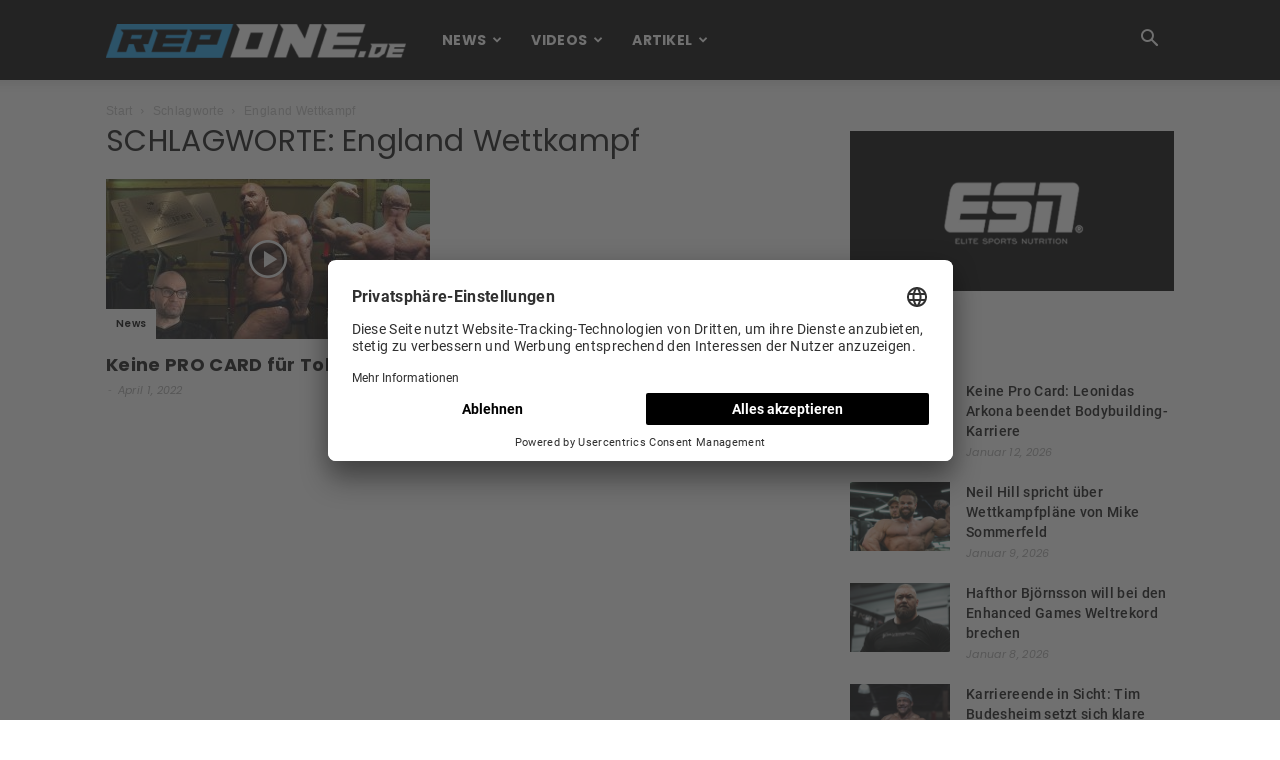

--- FILE ---
content_type: text/html; charset=UTF-8
request_url: https://repone.de/tag/england-wettkampf/
body_size: 25881
content:
<!doctype html >
<!--[if IE 8]>    <html class="ie8" lang="en"> <![endif]-->
<!--[if IE 9]>    <html class="ie9" lang="en"> <![endif]-->
<!--[if gt IE 8]><!--> <html lang="de"> <!--<![endif]-->
<head>
    <title>England Wettkampf Archive - REP ONE</title>
    <meta charset="UTF-8" />
    <meta name="viewport" content="width=device-width, initial-scale=1.0">
    <link rel="pingback" href="https://repone.de/xmlrpc.php" />
    <meta name='robots' content='index, follow, max-image-preview:large, max-snippet:-1, max-video-preview:-1' />
	<style>img:is([sizes="auto" i], [sizes^="auto," i]) { contain-intrinsic-size: 3000px 1500px }</style>
	<link rel="icon" type="image/png" href="https://repone.de/wp-content/uploads/2020/05/favicon.png">
	<!-- This site is optimized with the Yoast SEO plugin v24.0 - https://yoast.com/wordpress/plugins/seo/ -->
	<link rel="canonical" href="https://repone.de/tag/england-wettkampf/" />
	<meta property="og:locale" content="de_DE" />
	<meta property="og:type" content="article" />
	<meta property="og:title" content="England Wettkampf Archive - REP ONE" />
	<meta property="og:url" content="https://repone.de/tag/england-wettkampf/" />
	<meta property="og:site_name" content="REP ONE" />
	<meta property="og:image" content="https://repone.de/wp-content/uploads/2018/02/logo-white.png" />
	<meta property="og:image:width" content="800" />
	<meta property="og:image:height" content="800" />
	<meta property="og:image:type" content="image/png" />
	<meta name="twitter:card" content="summary_large_image" />
	<script type="application/ld+json" class="yoast-schema-graph">{"@context":"https://schema.org","@graph":[{"@type":"CollectionPage","@id":"https://repone.de/tag/england-wettkampf/","url":"https://repone.de/tag/england-wettkampf/","name":"England Wettkampf Archive - REP ONE","isPartOf":{"@id":"https://repone.de/#website"},"primaryImageOfPage":{"@id":"https://repone.de/tag/england-wettkampf/#primaryimage"},"image":{"@id":"https://repone.de/tag/england-wettkampf/#primaryimage"},"thumbnailUrl":"https://repone.de/wp-content/uploads/2022/04/maxresdefault.jpg","breadcrumb":{"@id":"https://repone.de/tag/england-wettkampf/#breadcrumb"},"inLanguage":"de"},{"@type":"ImageObject","inLanguage":"de","@id":"https://repone.de/tag/england-wettkampf/#primaryimage","url":"https://repone.de/wp-content/uploads/2022/04/maxresdefault.jpg","contentUrl":"https://repone.de/wp-content/uploads/2022/04/maxresdefault.jpg","width":1280,"height":720},{"@type":"BreadcrumbList","@id":"https://repone.de/tag/england-wettkampf/#breadcrumb","itemListElement":[{"@type":"ListItem","position":1,"name":"Startseite","item":"https://repone.de/"},{"@type":"ListItem","position":2,"name":"England Wettkampf"}]},{"@type":"WebSite","@id":"https://repone.de/#website","url":"https://repone.de/","name":"REP ONE","description":"DAS BODYBUILDING &amp; FITNESS MAGAZIN","publisher":{"@id":"https://repone.de/#organization"},"potentialAction":[{"@type":"SearchAction","target":{"@type":"EntryPoint","urlTemplate":"https://repone.de/?s={search_term_string}"},"query-input":{"@type":"PropertyValueSpecification","valueRequired":true,"valueName":"search_term_string"}}],"inLanguage":"de"},{"@type":"Organization","@id":"https://repone.de/#organization","name":"Rep One","url":"https://repone.de/","logo":{"@type":"ImageObject","inLanguage":"de","@id":"https://repone.de/#/schema/logo/image/","url":"https://repone.de/wp-content/uploads/2018/01/Rep-One-logo1.png","contentUrl":"https://repone.de/wp-content/uploads/2018/01/Rep-One-logo1.png","width":384,"height":44,"caption":"Rep One"},"image":{"@id":"https://repone.de/#/schema/logo/image/"},"sameAs":["https://www.facebook.com/RepOne.de","https://www.instagram.com/repone.de/","https://www.youtube.com/channel/UC1YADBsoDnowlqQbtx0PjbA"]}]}</script>
	<!-- / Yoast SEO plugin. -->


<!-- repone.de is managing ads with Advanced Ads 1.56.1 – https://wpadvancedads.com/ --><script id="repon-ready">
			window.advanced_ads_ready=function(e,a){a=a||"complete";var d=function(e){return"interactive"===a?"loading"!==e:"complete"===e};d(document.readyState)?e():document.addEventListener("readystatechange",(function(a){d(a.target.readyState)&&e()}),{once:"interactive"===a})},window.advanced_ads_ready_queue=window.advanced_ads_ready_queue||[];		</script>
		<link rel='stylesheet' id='sbi_styles-css' href='https://repone.de/wp-content/plugins/instagram-feed/css/sbi-styles.min.css' type='text/css' media='all' />
<link rel='stylesheet' id='wp-block-library-css' href='https://repone.de/wp-includes/css/dist/block-library/style.min.css' type='text/css' media='all' />
<style id='classic-theme-styles-inline-css' type='text/css'>
/*! This file is auto-generated */
.wp-block-button__link{color:#fff;background-color:#32373c;border-radius:9999px;box-shadow:none;text-decoration:none;padding:calc(.667em + 2px) calc(1.333em + 2px);font-size:1.125em}.wp-block-file__button{background:#32373c;color:#fff;text-decoration:none}
</style>
<style id='global-styles-inline-css' type='text/css'>
:root{--wp--preset--aspect-ratio--square: 1;--wp--preset--aspect-ratio--4-3: 4/3;--wp--preset--aspect-ratio--3-4: 3/4;--wp--preset--aspect-ratio--3-2: 3/2;--wp--preset--aspect-ratio--2-3: 2/3;--wp--preset--aspect-ratio--16-9: 16/9;--wp--preset--aspect-ratio--9-16: 9/16;--wp--preset--color--black: #000000;--wp--preset--color--cyan-bluish-gray: #abb8c3;--wp--preset--color--white: #ffffff;--wp--preset--color--pale-pink: #f78da7;--wp--preset--color--vivid-red: #cf2e2e;--wp--preset--color--luminous-vivid-orange: #ff6900;--wp--preset--color--luminous-vivid-amber: #fcb900;--wp--preset--color--light-green-cyan: #7bdcb5;--wp--preset--color--vivid-green-cyan: #00d084;--wp--preset--color--pale-cyan-blue: #8ed1fc;--wp--preset--color--vivid-cyan-blue: #0693e3;--wp--preset--color--vivid-purple: #9b51e0;--wp--preset--gradient--vivid-cyan-blue-to-vivid-purple: linear-gradient(135deg,rgba(6,147,227,1) 0%,rgb(155,81,224) 100%);--wp--preset--gradient--light-green-cyan-to-vivid-green-cyan: linear-gradient(135deg,rgb(122,220,180) 0%,rgb(0,208,130) 100%);--wp--preset--gradient--luminous-vivid-amber-to-luminous-vivid-orange: linear-gradient(135deg,rgba(252,185,0,1) 0%,rgba(255,105,0,1) 100%);--wp--preset--gradient--luminous-vivid-orange-to-vivid-red: linear-gradient(135deg,rgba(255,105,0,1) 0%,rgb(207,46,46) 100%);--wp--preset--gradient--very-light-gray-to-cyan-bluish-gray: linear-gradient(135deg,rgb(238,238,238) 0%,rgb(169,184,195) 100%);--wp--preset--gradient--cool-to-warm-spectrum: linear-gradient(135deg,rgb(74,234,220) 0%,rgb(151,120,209) 20%,rgb(207,42,186) 40%,rgb(238,44,130) 60%,rgb(251,105,98) 80%,rgb(254,248,76) 100%);--wp--preset--gradient--blush-light-purple: linear-gradient(135deg,rgb(255,206,236) 0%,rgb(152,150,240) 100%);--wp--preset--gradient--blush-bordeaux: linear-gradient(135deg,rgb(254,205,165) 0%,rgb(254,45,45) 50%,rgb(107,0,62) 100%);--wp--preset--gradient--luminous-dusk: linear-gradient(135deg,rgb(255,203,112) 0%,rgb(199,81,192) 50%,rgb(65,88,208) 100%);--wp--preset--gradient--pale-ocean: linear-gradient(135deg,rgb(255,245,203) 0%,rgb(182,227,212) 50%,rgb(51,167,181) 100%);--wp--preset--gradient--electric-grass: linear-gradient(135deg,rgb(202,248,128) 0%,rgb(113,206,126) 100%);--wp--preset--gradient--midnight: linear-gradient(135deg,rgb(2,3,129) 0%,rgb(40,116,252) 100%);--wp--preset--font-size--small: 13px;--wp--preset--font-size--medium: 20px;--wp--preset--font-size--large: 36px;--wp--preset--font-size--x-large: 42px;--wp--preset--spacing--20: 0.44rem;--wp--preset--spacing--30: 0.67rem;--wp--preset--spacing--40: 1rem;--wp--preset--spacing--50: 1.5rem;--wp--preset--spacing--60: 2.25rem;--wp--preset--spacing--70: 3.38rem;--wp--preset--spacing--80: 5.06rem;--wp--preset--shadow--natural: 6px 6px 9px rgba(0, 0, 0, 0.2);--wp--preset--shadow--deep: 12px 12px 50px rgba(0, 0, 0, 0.4);--wp--preset--shadow--sharp: 6px 6px 0px rgba(0, 0, 0, 0.2);--wp--preset--shadow--outlined: 6px 6px 0px -3px rgba(255, 255, 255, 1), 6px 6px rgba(0, 0, 0, 1);--wp--preset--shadow--crisp: 6px 6px 0px rgba(0, 0, 0, 1);}:where(.is-layout-flex){gap: 0.5em;}:where(.is-layout-grid){gap: 0.5em;}body .is-layout-flex{display: flex;}.is-layout-flex{flex-wrap: wrap;align-items: center;}.is-layout-flex > :is(*, div){margin: 0;}body .is-layout-grid{display: grid;}.is-layout-grid > :is(*, div){margin: 0;}:where(.wp-block-columns.is-layout-flex){gap: 2em;}:where(.wp-block-columns.is-layout-grid){gap: 2em;}:where(.wp-block-post-template.is-layout-flex){gap: 1.25em;}:where(.wp-block-post-template.is-layout-grid){gap: 1.25em;}.has-black-color{color: var(--wp--preset--color--black) !important;}.has-cyan-bluish-gray-color{color: var(--wp--preset--color--cyan-bluish-gray) !important;}.has-white-color{color: var(--wp--preset--color--white) !important;}.has-pale-pink-color{color: var(--wp--preset--color--pale-pink) !important;}.has-vivid-red-color{color: var(--wp--preset--color--vivid-red) !important;}.has-luminous-vivid-orange-color{color: var(--wp--preset--color--luminous-vivid-orange) !important;}.has-luminous-vivid-amber-color{color: var(--wp--preset--color--luminous-vivid-amber) !important;}.has-light-green-cyan-color{color: var(--wp--preset--color--light-green-cyan) !important;}.has-vivid-green-cyan-color{color: var(--wp--preset--color--vivid-green-cyan) !important;}.has-pale-cyan-blue-color{color: var(--wp--preset--color--pale-cyan-blue) !important;}.has-vivid-cyan-blue-color{color: var(--wp--preset--color--vivid-cyan-blue) !important;}.has-vivid-purple-color{color: var(--wp--preset--color--vivid-purple) !important;}.has-black-background-color{background-color: var(--wp--preset--color--black) !important;}.has-cyan-bluish-gray-background-color{background-color: var(--wp--preset--color--cyan-bluish-gray) !important;}.has-white-background-color{background-color: var(--wp--preset--color--white) !important;}.has-pale-pink-background-color{background-color: var(--wp--preset--color--pale-pink) !important;}.has-vivid-red-background-color{background-color: var(--wp--preset--color--vivid-red) !important;}.has-luminous-vivid-orange-background-color{background-color: var(--wp--preset--color--luminous-vivid-orange) !important;}.has-luminous-vivid-amber-background-color{background-color: var(--wp--preset--color--luminous-vivid-amber) !important;}.has-light-green-cyan-background-color{background-color: var(--wp--preset--color--light-green-cyan) !important;}.has-vivid-green-cyan-background-color{background-color: var(--wp--preset--color--vivid-green-cyan) !important;}.has-pale-cyan-blue-background-color{background-color: var(--wp--preset--color--pale-cyan-blue) !important;}.has-vivid-cyan-blue-background-color{background-color: var(--wp--preset--color--vivid-cyan-blue) !important;}.has-vivid-purple-background-color{background-color: var(--wp--preset--color--vivid-purple) !important;}.has-black-border-color{border-color: var(--wp--preset--color--black) !important;}.has-cyan-bluish-gray-border-color{border-color: var(--wp--preset--color--cyan-bluish-gray) !important;}.has-white-border-color{border-color: var(--wp--preset--color--white) !important;}.has-pale-pink-border-color{border-color: var(--wp--preset--color--pale-pink) !important;}.has-vivid-red-border-color{border-color: var(--wp--preset--color--vivid-red) !important;}.has-luminous-vivid-orange-border-color{border-color: var(--wp--preset--color--luminous-vivid-orange) !important;}.has-luminous-vivid-amber-border-color{border-color: var(--wp--preset--color--luminous-vivid-amber) !important;}.has-light-green-cyan-border-color{border-color: var(--wp--preset--color--light-green-cyan) !important;}.has-vivid-green-cyan-border-color{border-color: var(--wp--preset--color--vivid-green-cyan) !important;}.has-pale-cyan-blue-border-color{border-color: var(--wp--preset--color--pale-cyan-blue) !important;}.has-vivid-cyan-blue-border-color{border-color: var(--wp--preset--color--vivid-cyan-blue) !important;}.has-vivid-purple-border-color{border-color: var(--wp--preset--color--vivid-purple) !important;}.has-vivid-cyan-blue-to-vivid-purple-gradient-background{background: var(--wp--preset--gradient--vivid-cyan-blue-to-vivid-purple) !important;}.has-light-green-cyan-to-vivid-green-cyan-gradient-background{background: var(--wp--preset--gradient--light-green-cyan-to-vivid-green-cyan) !important;}.has-luminous-vivid-amber-to-luminous-vivid-orange-gradient-background{background: var(--wp--preset--gradient--luminous-vivid-amber-to-luminous-vivid-orange) !important;}.has-luminous-vivid-orange-to-vivid-red-gradient-background{background: var(--wp--preset--gradient--luminous-vivid-orange-to-vivid-red) !important;}.has-very-light-gray-to-cyan-bluish-gray-gradient-background{background: var(--wp--preset--gradient--very-light-gray-to-cyan-bluish-gray) !important;}.has-cool-to-warm-spectrum-gradient-background{background: var(--wp--preset--gradient--cool-to-warm-spectrum) !important;}.has-blush-light-purple-gradient-background{background: var(--wp--preset--gradient--blush-light-purple) !important;}.has-blush-bordeaux-gradient-background{background: var(--wp--preset--gradient--blush-bordeaux) !important;}.has-luminous-dusk-gradient-background{background: var(--wp--preset--gradient--luminous-dusk) !important;}.has-pale-ocean-gradient-background{background: var(--wp--preset--gradient--pale-ocean) !important;}.has-electric-grass-gradient-background{background: var(--wp--preset--gradient--electric-grass) !important;}.has-midnight-gradient-background{background: var(--wp--preset--gradient--midnight) !important;}.has-small-font-size{font-size: var(--wp--preset--font-size--small) !important;}.has-medium-font-size{font-size: var(--wp--preset--font-size--medium) !important;}.has-large-font-size{font-size: var(--wp--preset--font-size--large) !important;}.has-x-large-font-size{font-size: var(--wp--preset--font-size--x-large) !important;}
:where(.wp-block-post-template.is-layout-flex){gap: 1.25em;}:where(.wp-block-post-template.is-layout-grid){gap: 1.25em;}
:where(.wp-block-columns.is-layout-flex){gap: 2em;}:where(.wp-block-columns.is-layout-grid){gap: 2em;}
:root :where(.wp-block-pullquote){font-size: 1.5em;line-height: 1.6;}
</style>
<link rel='stylesheet' id='rs-plugin-settings-css' href='https://repone.de/wp-content/plugins/revslider/public/assets/css/rs6.css' type='text/css' media='all' />
<style id='rs-plugin-settings-inline-css' type='text/css'>
#rs-demo-id {}
</style>
<link rel='stylesheet' id='wpos-magnific-style-css' href='https://repone.de/wp-content/plugins/videogallery-plus-player-pro/assets/css/magnific-popup.css' type='text/css' media='all' />
<link rel='stylesheet' id='wpos-videojs-style-css' href='https://repone.de/wp-content/plugins/videogallery-plus-player-pro/assets/css/video-js.css' type='text/css' media='all' />
<link rel='stylesheet' id='wpos-slick-style-css' href='https://repone.de/wp-content/plugins/videogallery-plus-player-pro/assets/css/slick.css' type='text/css' media='all' />
<link rel='stylesheet' id='wp-vgp-public-style-css' href='https://repone.de/wp-content/plugins/videogallery-plus-player-pro/assets/css/wp-vgp-public.css' type='text/css' media='all' />
<link rel='stylesheet' id='rep-style-css' href='https://repone.de/wp-content/themes/rep/style.css' type='text/css' media='all' />
<link rel='stylesheet' id='child-style-css' href='https://repone.de/wp-content/themes/rep-child/style.css' type='text/css' media='all' />
<link rel='stylesheet' id='td-theme-css' href='https://repone.de/wp-content/themes/rep-child/style.css' type='text/css' media='all' />
<link rel='stylesheet' id='td-theme-demo-style-css' href='https://repone.de/wp-content/themes/rep/includes/demos/blog_fitness/demo_style.css' type='text/css' media='all' />
<script type="text/javascript" src="https://repone.de/wp-includes/js/jquery/jquery.min.js" id="jquery-core-js"></script>
<script type="text/javascript" src="https://repone.de/wp-includes/js/jquery/jquery-migrate.min.js" id="jquery-migrate-js"></script>
<script type="text/javascript" src="https://repone.de/wp-content/plugins/revslider/public/assets/js/rbtools.min.js" id="tp-tools-js"></script>
<script type="text/javascript" src="https://repone.de/wp-content/plugins/revslider/public/assets/js/rs6.min.js" id="revmin-js"></script>
<script type="text/javascript" id="advanced-ads-advanced-js-js-extra">
/* <![CDATA[ */
var advads_options = {"blog_id":"1","privacy":{"enabled":false,"state":"not_needed"}};
/* ]]> */
</script>
<script type="text/javascript" src="https://repone.de/wp-content/plugins/advanced-ads/public/assets/js/advanced.min.js" id="advanced-ads-advanced-js-js"></script>
<link rel="https://api.w.org/" href="https://repone.de/wp-json/" /><link rel="alternate" title="JSON" type="application/json" href="https://repone.de/wp-json/wp/v2/tags/3261" />
		<!-- GA Google Analytics @ https://m0n.co/ga -->
		<script async type=text/plain data-usercentrics=Google_Tag_Manager src="https://www.googletagmanager.com/gtag/js?id=G-EW5TMLTC1R"></script>
		<script type=text/plain data-usercentrics=Google_Analytics>
			window.dataLayer = window.dataLayer || [];
			function gtag(){dataLayer.push(arguments);}
			gtag('js', new Date());
			gtag('config', 'G-EW5TMLTC1R');
		</script>

	<script type="text/javascript">
		var advadsCfpQueue = [];
		var advadsCfpAd = function( adID ){
			if ( 'undefined' == typeof advadsProCfp ) { advadsCfpQueue.push( adID ) } else { advadsProCfp.addElement( adID ) }
		};
		</script>
					<script>
				window.tdwGlobal = {"adminUrl":"https:\/\/repone.de\/wp-admin\/","wpRestNonce":"35e3e1e69c","wpRestUrl":"https:\/\/repone.de\/wp-json\/","permalinkStructure":"\/%category%\/%postname%\/"};
			</script>
			<link href='https://repone.de/wp-content/themes/rep/fonts_local.css' rel='stylesheet' type='text/css'><!--[if lt IE 9]><script src="https://html5shim.googlecode.com/svn/trunk/html5.js"></script><![endif]-->
    <meta name="generator" content="Powered by Slider Revolution 6.4.6 - responsive, Mobile-Friendly Slider Plugin for WordPress with comfortable drag and drop interface." />

<!-- JS generated by theme -->

<script>
    
    

	    var tdBlocksArray = []; //here we store all the items for the current page

	    //td_block class - each ajax block uses a object of this class for requests
	    function tdBlock() {
		    this.id = '';
		    this.block_type = 1; //block type id (1-234 etc)
		    this.atts = '';
		    this.td_column_number = '';
		    this.td_current_page = 1; //
		    this.post_count = 0; //from wp
		    this.found_posts = 0; //from wp
		    this.max_num_pages = 0; //from wp
		    this.td_filter_value = ''; //current live filter value
		    this.is_ajax_running = false;
		    this.td_user_action = ''; // load more or infinite loader (used by the animation)
		    this.header_color = '';
		    this.ajax_pagination_infinite_stop = ''; //show load more at page x
	    }


        // td_js_generator - mini detector
        (function(){
            var htmlTag = document.getElementsByTagName("html")[0];

	        if ( navigator.userAgent.indexOf("MSIE 10.0") > -1 ) {
                htmlTag.className += ' ie10';
            }

            if ( !!navigator.userAgent.match(/Trident.*rv\:11\./) ) {
                htmlTag.className += ' ie11';
            }

	        if ( navigator.userAgent.indexOf("Edge") > -1 ) {
                htmlTag.className += ' ieEdge';
            }

            if ( /(iPad|iPhone|iPod)/g.test(navigator.userAgent) ) {
                htmlTag.className += ' td-md-is-ios';
            }

            var user_agent = navigator.userAgent.toLowerCase();
            if ( user_agent.indexOf("android") > -1 ) {
                htmlTag.className += ' td-md-is-android';
            }

            if ( -1 !== navigator.userAgent.indexOf('Mac OS X')  ) {
                htmlTag.className += ' td-md-is-os-x';
            }

            if ( /chrom(e|ium)/.test(navigator.userAgent.toLowerCase()) ) {
               htmlTag.className += ' td-md-is-chrome';
            }

            if ( -1 !== navigator.userAgent.indexOf('Firefox') ) {
                htmlTag.className += ' td-md-is-firefox';
            }

            if ( -1 !== navigator.userAgent.indexOf('Safari') && -1 === navigator.userAgent.indexOf('Chrome') ) {
                htmlTag.className += ' td-md-is-safari';
            }

            if( -1 !== navigator.userAgent.indexOf('IEMobile') ){
                htmlTag.className += ' td-md-is-iemobile';
            }

        })();




        var tdLocalCache = {};

        ( function () {
            "use strict";

            tdLocalCache = {
                data: {},
                remove: function (resource_id) {
                    delete tdLocalCache.data[resource_id];
                },
                exist: function (resource_id) {
                    return tdLocalCache.data.hasOwnProperty(resource_id) && tdLocalCache.data[resource_id] !== null;
                },
                get: function (resource_id) {
                    return tdLocalCache.data[resource_id];
                },
                set: function (resource_id, cachedData) {
                    tdLocalCache.remove(resource_id);
                    tdLocalCache.data[resource_id] = cachedData;
                }
            };
        })();

    
    
var td_viewport_interval_list=[{"limitBottom":767,"sidebarWidth":228},{"limitBottom":1018,"sidebarWidth":300},{"limitBottom":1140,"sidebarWidth":324}];
var td_animation_stack_effect="type0";
var tds_animation_stack=true;
var td_animation_stack_specific_selectors=".entry-thumb, img";
var td_animation_stack_general_selectors=".td-animation-stack img, .td-animation-stack .entry-thumb, .post img";
var td_ajax_url="https:\/\/repone.de\/wp-admin\/admin-ajax.php?td_theme_name=Newspaper&v=8.7.3";
var td_get_template_directory_uri="https:\/\/repone.de\/wp-content\/themes\/rep";
var tds_snap_menu="smart_snap_always";
var tds_logo_on_sticky="";
var tds_header_style="12";
var td_please_wait="Bitte warten...";
var td_email_user_pass_incorrect="Benutzername oder Passwort falsch!";
var td_email_user_incorrect="Email oder Benutzername falsch!";
var td_email_incorrect="E-Mail nicht korrekt!";
var tds_more_articles_on_post_enable="";
var tds_more_articles_on_post_time_to_wait="";
var tds_more_articles_on_post_pages_distance_from_top=0;
var tds_theme_color_site_wide="#1f9ee5";
var tds_smart_sidebar="enabled";
var tdThemeName="Newspaper";
var td_magnific_popup_translation_tPrev="Vorherige (Pfeiltaste links)";
var td_magnific_popup_translation_tNext="Weiter (rechte Pfeiltaste)";
var td_magnific_popup_translation_tCounter="%curr% von %total%";
var td_magnific_popup_translation_ajax_tError="Der Inhalt von %url% konnte nicht geladen werden.";
var td_magnific_popup_translation_image_tError="Das Bild #%curr% konnte nicht geladen werden.";
var tdDateNamesI18n={"month_names":["Januar","Februar","M\u00e4rz","April","Mai","Juni","Juli","August","September","Oktober","November","Dezember"],"month_names_short":["Jan.","Feb.","M\u00e4rz","Apr.","Mai","Juni","Juli","Aug.","Sep.","Okt.","Nov.","Dez."],"day_names":["Sonntag","Montag","Dienstag","Mittwoch","Donnerstag","Freitag","Samstag"],"day_names_short":["So.","Mo.","Di.","Mi.","Do.","Fr.","Sa."]};
var td_ad_background_click_link="";
var td_ad_background_click_target="";
</script>


<!-- Header style compiled by theme -->

<style>
    
.td-header-wrap .black-menu .sf-menu > .current-menu-item > a,
    .td-header-wrap .black-menu .sf-menu > .current-menu-ancestor > a,
    .td-header-wrap .black-menu .sf-menu > .current-category-ancestor > a,
    .td-header-wrap .black-menu .sf-menu > li > a:hover,
    .td-header-wrap .black-menu .sf-menu > .sfHover > a,
    .td-header-style-12 .td-header-menu-wrap-full,
    .sf-menu > .current-menu-item > a:after,
    .sf-menu > .current-menu-ancestor > a:after,
    .sf-menu > .current-category-ancestor > a:after,
    .sf-menu > li:hover > a:after,
    .sf-menu > .sfHover > a:after,
    .td-header-style-12 .td-affix,
    .header-search-wrap .td-drop-down-search:after,
    .header-search-wrap .td-drop-down-search .btn:hover,
    input[type=submit]:hover,
    .td-read-more a,
    .td-post-category:hover,
    .td-grid-style-1.td-hover-1 .td-big-grid-post:hover .td-post-category,
    .td-grid-style-5.td-hover-1 .td-big-grid-post:hover .td-post-category,
    .td_top_authors .td-active .td-author-post-count,
    .td_top_authors .td-active .td-author-comments-count,
    .td_top_authors .td_mod_wrap:hover .td-author-post-count,
    .td_top_authors .td_mod_wrap:hover .td-author-comments-count,
    .td-404-sub-sub-title a:hover,
    .td-search-form-widget .wpb_button:hover,
    .td-rating-bar-wrap div,
    .td_category_template_3 .td-current-sub-category,
    .dropcap,
    .td_wrapper_video_playlist .td_video_controls_playlist_wrapper,
    .wpb_default,
    .wpb_default:hover,
    .td-left-smart-list:hover,
    .td-right-smart-list:hover,
    .woocommerce-checkout .woocommerce input.button:hover,
    .woocommerce-page .woocommerce a.button:hover,
    .woocommerce-account div.woocommerce .button:hover,
    #bbpress-forums button:hover,
    .bbp_widget_login .button:hover,
    .td-footer-wrapper .td-post-category,
    .td-footer-wrapper .widget_product_search input[type="submit"]:hover,
    .woocommerce .product a.button:hover,
    .woocommerce .product #respond input#submit:hover,
    .woocommerce .checkout input#place_order:hover,
    .woocommerce .woocommerce.widget .button:hover,
    .single-product .product .summary .cart .button:hover,
    .woocommerce-cart .woocommerce table.cart .button:hover,
    .woocommerce-cart .woocommerce .shipping-calculator-form .button:hover,
    .td-next-prev-wrap a:hover,
    .td-load-more-wrap a:hover,
    .td-post-small-box a:hover,
    .page-nav .current,
    .page-nav:first-child > div,
    .td_category_template_8 .td-category-header .td-category a.td-current-sub-category,
    .td_category_template_4 .td-category-siblings .td-category a:hover,
    #bbpress-forums .bbp-pagination .current,
    #bbpress-forums #bbp-single-user-details #bbp-user-navigation li.current a,
    .td-theme-slider:hover .slide-meta-cat a,
    a.vc_btn-black:hover,
    .td-trending-now-wrapper:hover .td-trending-now-title,
    .td-scroll-up,
    .td-smart-list-button:hover,
    .td-weather-information:before,
    .td-weather-week:before,
    .td_block_exchange .td-exchange-header:before,
    .td_block_big_grid_9.td-grid-style-1 .td-post-category,
    .td_block_big_grid_9.td-grid-style-5 .td-post-category,
    .td-grid-style-6.td-hover-1 .td-module-thumb:after,
    .td-pulldown-syle-2 .td-subcat-dropdown ul:after,
    .td_block_template_9 .td-block-title:after,
    .td_block_template_15 .td-block-title:before,
    div.wpforms-container .wpforms-form div.wpforms-submit-container button[type=submit] {
        background-color: #1f9ee5;
    }

    .td_block_template_4 .td-related-title .td-cur-simple-item:before {
        border-color: #1f9ee5 transparent transparent transparent !important;
    }

    .woocommerce .woocommerce-message .button:hover,
    .woocommerce .woocommerce-error .button:hover,
    .woocommerce .woocommerce-info .button:hover {
        background-color: #1f9ee5 !important;
    }
    
    
    .td_block_template_4 .td-related-title .td-cur-simple-item,
    .td_block_template_3 .td-related-title .td-cur-simple-item,
    .td_block_template_9 .td-related-title:after {
        background-color: #1f9ee5;
    }

    .woocommerce .product .onsale,
    .woocommerce.widget .ui-slider .ui-slider-handle {
        background: none #1f9ee5;
    }

    .woocommerce.widget.widget_layered_nav_filters ul li a {
        background: none repeat scroll 0 0 #1f9ee5 !important;
    }

    a,
    cite a:hover,
    .td_mega_menu_sub_cats .cur-sub-cat,
    .td-mega-span h3 a:hover,
    .td_mod_mega_menu:hover .entry-title a,
    .header-search-wrap .result-msg a:hover,
    .td-header-top-menu .td-drop-down-search .td_module_wrap:hover .entry-title a,
    .td-header-top-menu .td-icon-search:hover,
    .td-header-wrap .result-msg a:hover,
    .top-header-menu li a:hover,
    .top-header-menu .current-menu-item > a,
    .top-header-menu .current-menu-ancestor > a,
    .top-header-menu .current-category-ancestor > a,
    .td-social-icon-wrap > a:hover,
    .td-header-sp-top-widget .td-social-icon-wrap a:hover,
    .td-page-content blockquote p,
    .td-post-content blockquote p,
    .mce-content-body blockquote p,
    .comment-content blockquote p,
    .wpb_text_column blockquote p,
    .td_block_text_with_title blockquote p,
    .td_module_wrap:hover .entry-title a,
    .td-subcat-filter .td-subcat-list a:hover,
    .td-subcat-filter .td-subcat-dropdown a:hover,
    .td_quote_on_blocks,
    .dropcap2,
    .dropcap3,
    .td_top_authors .td-active .td-authors-name a,
    .td_top_authors .td_mod_wrap:hover .td-authors-name a,
    .td-post-next-prev-content a:hover,
    .author-box-wrap .td-author-social a:hover,
    .td-author-name a:hover,
    .td-author-url a:hover,
    .td_mod_related_posts:hover h3 > a,
    .td-post-template-11 .td-related-title .td-related-left:hover,
    .td-post-template-11 .td-related-title .td-related-right:hover,
    .td-post-template-11 .td-related-title .td-cur-simple-item,
    .td-post-template-11 .td_block_related_posts .td-next-prev-wrap a:hover,
    .comment-reply-link:hover,
    .logged-in-as a:hover,
    #cancel-comment-reply-link:hover,
    .td-search-query,
    .td-category-header .td-pulldown-category-filter-link:hover,
    .td-category-siblings .td-subcat-dropdown a:hover,
    .td-category-siblings .td-subcat-dropdown a.td-current-sub-category,
    .widget a:hover,
    .td_wp_recentcomments a:hover,
    .archive .widget_archive .current,
    .archive .widget_archive .current a,
    .widget_calendar tfoot a:hover,
    .woocommerce a.added_to_cart:hover,
    .woocommerce-account .woocommerce-MyAccount-navigation a:hover,
    #bbpress-forums li.bbp-header .bbp-reply-content span a:hover,
    #bbpress-forums .bbp-forum-freshness a:hover,
    #bbpress-forums .bbp-topic-freshness a:hover,
    #bbpress-forums .bbp-forums-list li a:hover,
    #bbpress-forums .bbp-forum-title:hover,
    #bbpress-forums .bbp-topic-permalink:hover,
    #bbpress-forums .bbp-topic-started-by a:hover,
    #bbpress-forums .bbp-topic-started-in a:hover,
    #bbpress-forums .bbp-body .super-sticky li.bbp-topic-title .bbp-topic-permalink,
    #bbpress-forums .bbp-body .sticky li.bbp-topic-title .bbp-topic-permalink,
    .widget_display_replies .bbp-author-name,
    .widget_display_topics .bbp-author-name,
    .footer-text-wrap .footer-email-wrap a,
    .td-subfooter-menu li a:hover,
    .footer-social-wrap a:hover,
    a.vc_btn-black:hover,
    .td-smart-list-dropdown-wrap .td-smart-list-button:hover,
    .td_module_17 .td-read-more a:hover,
    .td_module_18 .td-read-more a:hover,
    .td_module_19 .td-post-author-name a:hover,
    .td-instagram-user a,
    .td-pulldown-syle-2 .td-subcat-dropdown:hover .td-subcat-more span,
    .td-pulldown-syle-2 .td-subcat-dropdown:hover .td-subcat-more i,
    .td-pulldown-syle-3 .td-subcat-dropdown:hover .td-subcat-more span,
    .td-pulldown-syle-3 .td-subcat-dropdown:hover .td-subcat-more i,
    .td-block-title-wrap .td-wrapper-pulldown-filter .td-pulldown-filter-display-option:hover,
    .td-block-title-wrap .td-wrapper-pulldown-filter .td-pulldown-filter-display-option:hover i,
    .td-block-title-wrap .td-wrapper-pulldown-filter .td-pulldown-filter-link:hover,
    .td-block-title-wrap .td-wrapper-pulldown-filter .td-pulldown-filter-item .td-cur-simple-item,
    .td_block_template_2 .td-related-title .td-cur-simple-item,
    .td_block_template_5 .td-related-title .td-cur-simple-item,
    .td_block_template_6 .td-related-title .td-cur-simple-item,
    .td_block_template_7 .td-related-title .td-cur-simple-item,
    .td_block_template_8 .td-related-title .td-cur-simple-item,
    .td_block_template_9 .td-related-title .td-cur-simple-item,
    .td_block_template_10 .td-related-title .td-cur-simple-item,
    .td_block_template_11 .td-related-title .td-cur-simple-item,
    .td_block_template_12 .td-related-title .td-cur-simple-item,
    .td_block_template_13 .td-related-title .td-cur-simple-item,
    .td_block_template_14 .td-related-title .td-cur-simple-item,
    .td_block_template_15 .td-related-title .td-cur-simple-item,
    .td_block_template_16 .td-related-title .td-cur-simple-item,
    .td_block_template_17 .td-related-title .td-cur-simple-item,
    .td-theme-wrap .sf-menu ul .td-menu-item > a:hover,
    .td-theme-wrap .sf-menu ul .sfHover > a,
    .td-theme-wrap .sf-menu ul .current-menu-ancestor > a,
    .td-theme-wrap .sf-menu ul .current-category-ancestor > a,
    .td-theme-wrap .sf-menu ul .current-menu-item > a,
    .td_outlined_btn {
        color: #1f9ee5;
    }

    a.vc_btn-black.vc_btn_square_outlined:hover,
    a.vc_btn-black.vc_btn_outlined:hover,
    .td-mega-menu-page .wpb_content_element ul li a:hover,
    .td-theme-wrap .td-aj-search-results .td_module_wrap:hover .entry-title a,
    .td-theme-wrap .header-search-wrap .result-msg a:hover {
        color: #1f9ee5 !important;
    }

    .td-next-prev-wrap a:hover,
    .td-load-more-wrap a:hover,
    .td-post-small-box a:hover,
    .page-nav .current,
    .page-nav:first-child > div,
    .td_category_template_8 .td-category-header .td-category a.td-current-sub-category,
    .td_category_template_4 .td-category-siblings .td-category a:hover,
    #bbpress-forums .bbp-pagination .current,
    .post .td_quote_box,
    .page .td_quote_box,
    a.vc_btn-black:hover,
    .td_block_template_5 .td-block-title > *,
    .td_outlined_btn {
        border-color: #1f9ee5;
    }

    .td_wrapper_video_playlist .td_video_currently_playing:after {
        border-color: #1f9ee5 !important;
    }

    .header-search-wrap .td-drop-down-search:before {
        border-color: transparent transparent #1f9ee5 transparent;
    }

    .block-title > span,
    .block-title > a,
    .block-title > label,
    .widgettitle,
    .widgettitle:after,
    .td-trending-now-title,
    .td-trending-now-wrapper:hover .td-trending-now-title,
    .wpb_tabs li.ui-tabs-active a,
    .wpb_tabs li:hover a,
    .vc_tta-container .vc_tta-color-grey.vc_tta-tabs-position-top.vc_tta-style-classic .vc_tta-tabs-container .vc_tta-tab.vc_active > a,
    .vc_tta-container .vc_tta-color-grey.vc_tta-tabs-position-top.vc_tta-style-classic .vc_tta-tabs-container .vc_tta-tab:hover > a,
    .td_block_template_1 .td-related-title .td-cur-simple-item,
    .woocommerce .product .products h2:not(.woocommerce-loop-product__title),
    .td-subcat-filter .td-subcat-dropdown:hover .td-subcat-more, 
    .td_3D_btn,
    .td_shadow_btn,
    .td_default_btn,
    .td_round_btn, 
    .td_outlined_btn:hover {
    	background-color: #1f9ee5;
    }

    .woocommerce div.product .woocommerce-tabs ul.tabs li.active {
    	background-color: #1f9ee5 !important;
    }

    .block-title,
    .td_block_template_1 .td-related-title,
    .wpb_tabs .wpb_tabs_nav,
    .vc_tta-container .vc_tta-color-grey.vc_tta-tabs-position-top.vc_tta-style-classic .vc_tta-tabs-container,
    .woocommerce div.product .woocommerce-tabs ul.tabs:before {
        border-color: #1f9ee5;
    }
    .td_block_wrap .td-subcat-item a.td-cur-simple-item {
	    color: #1f9ee5;
	}


    
    .td-grid-style-4 .entry-title
    {
        background-color: rgba(31, 158, 229, 0.7);
    }

    
    .td-header-wrap .td-header-menu-wrap-full,
    .td-header-menu-wrap.td-affix,
    .td-header-style-3 .td-header-main-menu,
    .td-header-style-3 .td-affix .td-header-main-menu,
    .td-header-style-4 .td-header-main-menu,
    .td-header-style-4 .td-affix .td-header-main-menu,
    .td-header-style-8 .td-header-menu-wrap.td-affix,
    .td-header-style-8 .td-header-top-menu-full {
		background-color: #000000;
    }


    .td-boxed-layout .td-header-style-3 .td-header-menu-wrap,
    .td-boxed-layout .td-header-style-4 .td-header-menu-wrap,
    .td-header-style-3 .td_stretch_content .td-header-menu-wrap,
    .td-header-style-4 .td_stretch_content .td-header-menu-wrap {
    	background-color: #000000 !important;
    }


    @media (min-width: 1019px) {
        .td-header-style-1 .td-header-sp-recs,
        .td-header-style-1 .td-header-sp-logo {
            margin-bottom: 28px;
        }
    }

    @media (min-width: 768px) and (max-width: 1018px) {
        .td-header-style-1 .td-header-sp-recs,
        .td-header-style-1 .td-header-sp-logo {
            margin-bottom: 14px;
        }
    }

    .td-header-style-7 .td-header-top-menu {
        border-bottom: none;
    }
    
    
    
    .td-header-wrap .td-header-menu-wrap .sf-menu > li > a,
    .td-header-wrap .td-header-menu-social .td-social-icon-wrap a,
    .td-header-style-4 .td-header-menu-social .td-social-icon-wrap i,
    .td-header-style-5 .td-header-menu-social .td-social-icon-wrap i,
    .td-header-style-6 .td-header-menu-social .td-social-icon-wrap i,
    .td-header-style-12 .td-header-menu-social .td-social-icon-wrap i,
    .td-header-wrap .header-search-wrap #td-header-search-button .td-icon-search {
        color: #ffffff;
    }
    .td-header-wrap .td-header-menu-social + .td-search-wrapper #td-header-search-button:before {
      background-color: #ffffff;
    }
    
    
    .td-theme-wrap .sf-menu .td-normal-menu .sub-menu {
        background-color: #000000;
    }

    
    .td-theme-wrap .sf-menu .td-normal-menu .sub-menu .td-menu-item > a {
        color: #ffffff;
    }

    
    .td-theme-wrap .sf-menu .td-normal-menu .td-menu-item > a:hover,
    .td-theme-wrap .sf-menu .td-normal-menu .sfHover > a,
    .td-theme-wrap .sf-menu .td-normal-menu .current-menu-ancestor > a,
    .td-theme-wrap .sf-menu .td-normal-menu .current-category-ancestor > a,
    .td-theme-wrap .sf-menu .td-normal-menu .current-menu-item > a {
        background-color: #fc7d46;
    }

    
    .td-theme-wrap .td-mega-menu ul,
    .td-theme-wrap .td_mega_menu_sub_cats .cur-sub-cat,
    .td-theme-wrap .td_mega_menu_sub_cats .cur-sub-cat:before {
        background-color: #000000;
    }
    
    .td-theme-wrap .td-mega-span h3 a {
        color: #ffffff;
    }
    
    .td-theme-wrap .td-mega-menu .td-next-prev-wrap a {
        color: #ffffff;
    }
    .td-theme-wrap .td-mega-menu .td-next-prev-wrap a {
        border-color: #ffffff;
    }
    
    .td-theme-wrap .td_mega_menu_sub_cats {
        background-color: #000000;
    }
    @media (min-width: 1141px) {
        .td_stretch_content .td_block_mega_menu:before {
            background-color: #000000;
        }
    }
    
    .td-theme-wrap .td_mega_menu_sub_cats a {
        color: #ffffff;
    }
    
    .td-theme-wrap .sf-menu .td_mega_menu_sub_cats .cur-sub-cat,
    .td-theme-wrap .td-mega-menu ul {
        border-color: #000000;
    }
    .td-theme-wrap .td_mega_menu_sub_cats:after {
        background-color: #000000;
    }
    
    .td-theme-wrap .td_mod_mega_menu:hover .entry-title a,
    .td-theme-wrap .sf-menu .td_mega_menu_sub_cats .cur-sub-cat {
        color: #fc7d46;
    }
    .td-theme-wrap .sf-menu .td-mega-menu .td-post-category:hover,
    .td-theme-wrap .td-mega-menu .td-next-prev-wrap a:hover {
        background-color: #fc7d46;
    }
    .td-theme-wrap .td-mega-menu .td-next-prev-wrap a:hover {
        border-color: #fc7d46;
    }

    
    .td-menu-background:before,
    .td-search-background:before {
        background: rgba(0,0,0,0.7);
        background: -moz-linear-gradient(top, rgba(0,0,0,0.7) 0%, rgba(0,0,0,0.8) 100%);
        background: -webkit-gradient(left top, left bottom, color-stop(0%, rgba(0,0,0,0.7)), color-stop(100%, rgba(0,0,0,0.8)));
        background: -webkit-linear-gradient(top, rgba(0,0,0,0.7) 0%, rgba(0,0,0,0.8) 100%);
        background: -o-linear-gradient(top, rgba(0,0,0,0.7) 0%, @mobileu_gradient_two_mob 100%);
        background: -ms-linear-gradient(top, rgba(0,0,0,0.7) 0%, rgba(0,0,0,0.8) 100%);
        background: linear-gradient(to bottom, rgba(0,0,0,0.7) 0%, rgba(0,0,0,0.8) 100%);
        filter: progid:DXImageTransform.Microsoft.gradient( startColorstr='rgba(0,0,0,0.7)', endColorstr='rgba(0,0,0,0.8)', GradientType=0 );
    }

    
    .td-mobile-content .current-menu-item > a,
    .td-mobile-content .current-menu-ancestor > a,
    .td-mobile-content .current-category-ancestor > a,
    #td-mobile-nav .td-menu-login-section a:hover,
    #td-mobile-nav .td-register-section a:hover,
    #td-mobile-nav .td-menu-socials-wrap a:hover i,
    .td-search-close a:hover i {
        color: #fc7d46;
    }

    
    .td-footer-wrapper,
    .td-footer-wrapper .td_block_template_7 .td-block-title > *,
    .td-footer-wrapper .td_block_template_17 .td-block-title,
    .td-footer-wrapper .td-block-title-wrap .td-wrapper-pulldown-filter {
        background-color: #000000;
    }

    
    .td-footer-wrapper::before {
        background-image: url('https://repone.de/wp-content/uploads/2018/01/8.jpg');
    }

    
    .td-footer-wrapper::before {
        background-size: cover;
    }

    
    .td-footer-wrapper::before {
        opacity: 0.1;
    }



    
    .td-menu-background,
    .td-search-background {
        background-image: url('https://repone.de/wp-content/uploads/2018/01/12.jpg');
    }

    
    ul.sf-menu > .td-menu-item > a,
    .td-theme-wrap .td-header-menu-social {
        font-family:Poppins;
	
    }
    
    .sf-menu ul .td-menu-item a {
        font-family:Poppins;
	
    }
	
    .td_mod_mega_menu .item-details a {
        font-family:Poppins;
	
    }
    
    .td_mega_menu_sub_cats .block-mega-child-cats a {
        font-family:Poppins;
	
    }
    
    .block-title > span,
    .block-title > a,
    .widgettitle,
    .td-trending-now-title,
    .wpb_tabs li a,
    .vc_tta-container .vc_tta-color-grey.vc_tta-tabs-position-top.vc_tta-style-classic .vc_tta-tabs-container .vc_tta-tab > a,
    .td-theme-wrap .td-related-title a,
    .woocommerce div.product .woocommerce-tabs ul.tabs li a,
    .woocommerce .product .products h2:not(.woocommerce-loop-product__title),
    .td-theme-wrap .td-block-title {
        font-family:Poppins;
	
    }
    
    .td_module_wrap .td-post-author-name a {
        font-family:Poppins;
	
    }
    
    .td-post-date .entry-date {
        font-family:Poppins;
	
    }
    
    .td-module-comments a,
    .td-post-views span,
    .td-post-comments a {
        font-family:Poppins;
	
    }
    
    .td-big-grid-meta .td-post-category,
    .td_module_wrap .td-post-category,
    .td-module-image .td-post-category {
        font-family:Poppins;
	
    }
    
    .td-subcat-filter .td-subcat-dropdown a,
    .td-subcat-filter .td-subcat-list a,
    .td-subcat-filter .td-subcat-dropdown span {
        font-family:Poppins;
	
    }
    
    .td-excerpt,
    .td_module_14 .td-excerpt {
        font-family:Poppins;
	
    }


	
    .td_module_1 .td-module-title {
    	font-family:Poppins;
	font-weight:bold;
	
    }
    
    .td_module_2 .td-module-title {
    	font-family:Poppins;
	font-size:24px;
	font-weight:600;
	
    }
    
    .td_module_16 .td-module-title {
    	font-family:Poppins;
	font-size:14px;
	font-weight:bold;
	
    }
    
    .td_module_mx8 .td-module-title {
    	font-family:Poppins;
	font-weight:bold;
	
    }
    
    .td_module_mx20 .td-module-title {
    	font-family:Poppins;
	font-weight:bold;
	
    }
    
    .td_module_mx21 .td-module-title {
    	font-family:Poppins;
	font-weight:bold;
	
    }
    
    .td-theme-slider.iosSlider-col-3 .td-module-title {
        font-family:Poppins;
	font-weight:600;
	
    }
    
    .td-post-template-default .td-post-header .entry-title {
        font-family:Poppins;
	font-size:42px;
	font-weight:600;
	
    }
    
    .td-post-content p,
    .td-post-content {
        font-family:Poppins;
	
    }
    
    .post blockquote p,
    .page blockquote p,
    .td-post-text-content blockquote p {
        font-family:Poppins;
	font-size:34px;
	font-weight:600;
	
    }
    
    .post .td_quote_box p,
    .page .td_quote_box p {
        font-family:Poppins;
	
    }
    
    .post .td_pull_quote p,
    .page .td_pull_quote p {
        font-family:Poppins;
	
    }
    
    .td-post-content li {
        font-family:Poppins;
	
    }
    
    .td-post-content h1 {
        font-family:Poppins;
	
    }
    
    .td-post-content h2 {
        font-family:Poppins;
	
    }
    
    .td-post-content h3 {
        font-family:Poppins;
	
    }
    
    .td-post-content h4 {
        font-family:Poppins;
	
    }
    
    .td-post-content h5 {
        font-family:Poppins;
	
    }
    
    .td-post-content h6 {
        font-family:Poppins;
	
    }





    
    .post .td-category a {
        font-family:Poppins;
	
    }
    
    .post header .td-post-author-name,
    .post header .td-post-author-name a {
        font-family:Poppins;
	
    }
    
    .post header .td-post-date .entry-date {
        font-family:Poppins;
	
    }
    
    .post header .td-post-views span,
    .post header .td-post-comments {
        font-family:Poppins;
	
    }
    
    .post .td-post-source-tags a,
    .post .td-post-source-tags span {
        font-family:Poppins;
	
    }
    
    .post .td-post-next-prev-content span {
        font-family:Poppins;
	
    }
    
    .post .td-post-next-prev-content a {
        font-family:Poppins;
	
    }
    
    .post .author-box-wrap .td-author-name a {
        font-family:Poppins;
	
    }
    
    .post .author-box-wrap .td-author-url a {
        font-family:Poppins;
	
    }
    
    .post .author-box-wrap .td-author-description {
        font-family:Poppins;
	
    }
    
    .td_block_related_posts .entry-title a {
        font-family:Poppins;
	
    }
    
    .post .td-post-share-title {
        font-family:Poppins;
	
    }
    
	.wp-caption-text,
	.wp-caption-dd {
		font-family:Poppins;
	
	}
    
    .td-post-template-default .td-post-sub-title,
    .td-post-template-1 .td-post-sub-title,
    .td-post-template-4 .td-post-sub-title,
    .td-post-template-5 .td-post-sub-title,
    .td-post-template-9 .td-post-sub-title,
    .td-post-template-10 .td-post-sub-title,
    .td-post-template-11 .td-post-sub-title {
        font-family:Poppins;
	
    }
    
    .td-post-template-2 .td-post-sub-title,
    .td-post-template-3 .td-post-sub-title,
    .td-post-template-6 .td-post-sub-title,
    .td-post-template-7 .td-post-sub-title,
    .td-post-template-8 .td-post-sub-title {
        font-family:Poppins;
	
    }




	
    .td-page-title,
    .woocommerce-page .page-title,
    .td-category-title-holder .td-page-title {
    	font-family:Poppins;
	
    }
    
	.td-sub-footer-copy {
		font-family:Poppins;
	
	}
	
	.td-sub-footer-menu ul li a {
		font-family:Poppins;
	
	}




	
    body, p {
    	font-family:Poppins;
	
    }



/* Style generated by theme for demo: blog_fitness */

.td-blog-fitness .td-header-style-10 .sf-menu > li > a:hover,
		.td-blog-fitness .td-header-style-10 .sf-menu > .sfHover > a,
		.td-blog-fitness .td-header-style-10 .sf-menu > .current-menu-item > a,
		.td-blog-fitness .td-header-style-10 .sf-menu > .current-menu-ancestor > a,
		.td-blog-fitness .td-header-style-10 .sf-menu > .current-category-ancestor > a {
			color: #1f9ee5;
		}

		.td-blog-fitness .td-theme-wrap .td_mega_menu_sub_cats .cur-sub-cat {
			background-color: #1f9ee5;
		}
</style>

<script type="application/ld+json">
                        {
                            "@context": "http://schema.org",
                            "@type": "BreadcrumbList",
                            "itemListElement": [{
                            "@type": "ListItem",
                            "position": 1,
                                "item": {
                                "@type": "WebSite",
                                "@id": "https://repone.de/",
                                "name": "Start"                                               
                            }
                        },{
                            "@type": "ListItem",
                            "position": 2,
                                "item": {
                                "@type": "WebPage",
                                "@id": "https://repone.de/tag/england-wettkampf/",
                                "name": "England Wettkampf"
                            }
                        }    ]
                        }
                       </script><script type="text/javascript">function setREVStartSize(e){
			//window.requestAnimationFrame(function() {				 
				window.RSIW = window.RSIW===undefined ? window.innerWidth : window.RSIW;	
				window.RSIH = window.RSIH===undefined ? window.innerHeight : window.RSIH;	
				try {								
					var pw = document.getElementById(e.c).parentNode.offsetWidth,
						newh;
					pw = pw===0 || isNaN(pw) ? window.RSIW : pw;
					e.tabw = e.tabw===undefined ? 0 : parseInt(e.tabw);
					e.thumbw = e.thumbw===undefined ? 0 : parseInt(e.thumbw);
					e.tabh = e.tabh===undefined ? 0 : parseInt(e.tabh);
					e.thumbh = e.thumbh===undefined ? 0 : parseInt(e.thumbh);
					e.tabhide = e.tabhide===undefined ? 0 : parseInt(e.tabhide);
					e.thumbhide = e.thumbhide===undefined ? 0 : parseInt(e.thumbhide);
					e.mh = e.mh===undefined || e.mh=="" || e.mh==="auto" ? 0 : parseInt(e.mh,0);		
					if(e.layout==="fullscreen" || e.l==="fullscreen") 						
						newh = Math.max(e.mh,window.RSIH);					
					else{					
						e.gw = Array.isArray(e.gw) ? e.gw : [e.gw];
						for (var i in e.rl) if (e.gw[i]===undefined || e.gw[i]===0) e.gw[i] = e.gw[i-1];					
						e.gh = e.el===undefined || e.el==="" || (Array.isArray(e.el) && e.el.length==0)? e.gh : e.el;
						e.gh = Array.isArray(e.gh) ? e.gh : [e.gh];
						for (var i in e.rl) if (e.gh[i]===undefined || e.gh[i]===0) e.gh[i] = e.gh[i-1];
											
						var nl = new Array(e.rl.length),
							ix = 0,						
							sl;					
						e.tabw = e.tabhide>=pw ? 0 : e.tabw;
						e.thumbw = e.thumbhide>=pw ? 0 : e.thumbw;
						e.tabh = e.tabhide>=pw ? 0 : e.tabh;
						e.thumbh = e.thumbhide>=pw ? 0 : e.thumbh;					
						for (var i in e.rl) nl[i] = e.rl[i]<window.RSIW ? 0 : e.rl[i];
						sl = nl[0];									
						for (var i in nl) if (sl>nl[i] && nl[i]>0) { sl = nl[i]; ix=i;}															
						var m = pw>(e.gw[ix]+e.tabw+e.thumbw) ? 1 : (pw-(e.tabw+e.thumbw)) / (e.gw[ix]);					
						newh =  (e.gh[ix] * m) + (e.tabh + e.thumbh);
					}				
					if(window.rs_init_css===undefined) window.rs_init_css = document.head.appendChild(document.createElement("style"));					
					document.getElementById(e.c).height = newh+"px";
					window.rs_init_css.innerHTML += "#"+e.c+"_wrapper { height: "+newh+"px }";				
				} catch(e){
					console.log("Failure at Presize of Slider:" + e)
				}					   
			//});
		  };</script>
	<style id="tdw-css-placeholder"></style>  <script id="usercentrics-cmp" src="https://app.usercentrics.eu/browser-ui/latest/loader.js" data-settings-id="dVdxcffRgQ7rK8" async></script>
</head>

<body class="archive tag tag-england-wettkampf tag-3261 global-block-template-13 td-blog-fitness aa-prefix-repon- td-animation-stack-type0 td-full-layout" itemscope="itemscope" itemtype="https://schema.org/WebPage">

        <div class="td-scroll-up"><i class="td-icon-menu-up"></i></div>

    <div class="td-menu-background"></div>
<div id="td-mobile-nav">
    <div class="td-mobile-container">
        <!-- mobile menu top section -->
        <div class="td-menu-socials-wrap">
            <!-- socials -->
            <div class="td-menu-socials">
                
        <span class="td-social-icon-wrap">
            <a target="_blank" href="https://www.facebook.com/RepOne.de" title="Facebook">
                <i class="td-icon-font td-icon-facebook"></i>
            </a>
        </span>
        <span class="td-social-icon-wrap">
            <a target="_blank" href="https://www.instagram.com/repone.de" title="Instagram">
                <i class="td-icon-font td-icon-instagram"></i>
            </a>
        </span>
        <span class="td-social-icon-wrap">
            <a target="_blank" href="https://www.youtube.com/channel/UC1YADBsoDnowlqQbtx0PjbA" title="Youtube">
                <i class="td-icon-font td-icon-youtube"></i>
            </a>
        </span>            </div>
            <!-- close button -->
            <div class="td-mobile-close">
                <a href="#"><i class="td-icon-close-mobile"></i></a>
            </div>
        </div>

        <!-- login section -->
        
        <!-- menu section -->
        <div class="td-mobile-content">
            <div class="menu-td-demo-header-menu-container"><ul id="menu-td-demo-header-menu" class="td-mobile-main-menu"><li id="menu-item-136" class="menu-item menu-item-type-taxonomy menu-item-object-category menu-item-first menu-item-has-children menu-item-136"><a href="https://repone.de/category/news/">News<i class="td-icon-menu-right td-element-after"></i></a>
<ul class="sub-menu">
	<li id="menu-item-0" class="menu-item-0"><a href="https://repone.de/category/news/international/">International</a></li>
	<li class="menu-item-0"><a href="https://repone.de/category/news/national/">National</a></li>
	<li class="menu-item-0"><a href="https://repone.de/category/news/wettkaempfe/">Wettkämpfe</a></li>
</ul>
</li>
<li id="menu-item-140" class="menu-item menu-item-type-taxonomy menu-item-object-category menu-item-140"><a href="https://repone.de/category/videos/">Videos</a></li>
<li id="menu-item-3152" class="menu-item menu-item-type-custom menu-item-object-custom menu-item-has-children menu-item-3152"><a>Artikel<i class="td-icon-menu-right td-element-after"></i></a>
<ul class="sub-menu">
	<li class="menu-item-0"><a href="https://repone.de/category/artikel/athleten/">Athleten</a></li>
	<li class="menu-item-0"><a href="https://repone.de/category/artikel/ernaehrung/">Ernährung</a></li>
	<li class="menu-item-0"><a href="https://repone.de/category/artikel/throwback/">Throwback</a></li>
	<li class="menu-item-0"><a href="https://repone.de/category/artikel/training/">Training</a></li>
</ul>
</li>
</ul></div>        </div>
    </div>

    <!-- register/login section -->
    </div>    <div class="td-search-background"></div>
<div class="td-search-wrap-mob">
	<div class="td-drop-down-search" aria-labelledby="td-header-search-button">
		<form method="get" class="td-search-form" action="https://repone.de/">
			<!-- close button -->
			<div class="td-search-close">
				<a href="#"><i class="td-icon-close-mobile"></i></a>
			</div>
			<div role="search" class="td-search-input">
				<span>Suche</span>
				<input id="td-header-search-mob" type="text" value="" name="s" autocomplete="off" />
			</div>
		</form>
		<div id="td-aj-search-mob"></div>
	</div>
</div>

    <div id="td-outer-wrap" class="td-theme-wrap">
    
        <!--
Header style 12
-->


<div class="td-header-wrap td-header-style-12 ">
    
	<div class="td-header-menu-wrap-full td-container-wrap ">
        
        <div class="td-header-menu-wrap td-header-gradient ">
			<div class="td-container td-header-row td-header-main-menu">
				<div id="td-header-menu" role="navigation">
    <div id="td-top-mobile-toggle"><a href="#"><i class="td-icon-font td-icon-mobile"></i></a></div>
    <div class="td-main-menu-logo td-logo-in-menu">
        		<a class="td-mobile-logo td-sticky-disable" href="https://repone.de/">
			<img src="https://repone.de/wp-content/uploads/2018/01/Rep-One-logo1.png" alt=""/>
		</a>
				<a class="td-header-logo td-sticky-disable" href="https://repone.de/">
				<img src="https://repone.de/wp-content/uploads/2018/01/Rep-One-logo1-300x34.png" alt=""/>
				<span class="td-visual-hidden">REP ONE</span>
			</a>
		    </div>
    <div class="menu-td-demo-header-menu-container"><ul id="menu-td-demo-header-menu-1" class="sf-menu"><li class="menu-item menu-item-type-taxonomy menu-item-object-category menu-item-first td-menu-item td-mega-menu menu-item-136"><a href="https://repone.de/category/news/">News</a>
<ul class="sub-menu">
	<li class="menu-item-0"><div class="td-container-border"><div class="td-mega-grid"><div class="td_block_wrap td_block_mega_menu td_uid_1_696a66fc3f1ed_rand td_with_ajax_pagination td-pb-border-top td_block_template_13"  data-td-block-uid="td_uid_1_696a66fc3f1ed" ><script>var block_td_uid_1_696a66fc3f1ed = new tdBlock();
block_td_uid_1_696a66fc3f1ed.id = "td_uid_1_696a66fc3f1ed";
block_td_uid_1_696a66fc3f1ed.atts = '{"limit":4,"td_column_number":3,"ajax_pagination":"next_prev","category_id":"14","show_child_cat":30,"td_ajax_filter_type":"td_category_ids_filter","td_ajax_preloading":"","block_template_id":"","header_color":"","ajax_pagination_infinite_stop":"","offset":"","td_filter_default_txt":"","td_ajax_filter_ids":"","el_class":"","color_preset":"","border_top":"","css":"","tdc_css":"","class":"td_uid_1_696a66fc3f1ed_rand","tdc_css_class":"td_uid_1_696a66fc3f1ed_rand","tdc_css_class_style":"td_uid_1_696a66fc3f1ed_rand_style"}';
block_td_uid_1_696a66fc3f1ed.td_column_number = "3";
block_td_uid_1_696a66fc3f1ed.block_type = "td_block_mega_menu";
block_td_uid_1_696a66fc3f1ed.post_count = "4";
block_td_uid_1_696a66fc3f1ed.found_posts = "1771";
block_td_uid_1_696a66fc3f1ed.header_color = "";
block_td_uid_1_696a66fc3f1ed.ajax_pagination_infinite_stop = "";
block_td_uid_1_696a66fc3f1ed.max_num_pages = "443";
tdBlocksArray.push(block_td_uid_1_696a66fc3f1ed);
</script><div class="td_mega_menu_sub_cats"><div class="block-mega-child-cats"><a class="cur-sub-cat mega-menu-sub-cat-td_uid_1_696a66fc3f1ed" id="td_uid_2_696a66fc434b1" data-td_block_id="td_uid_1_696a66fc3f1ed" data-td_filter_value="" href="https://repone.de/category/news/">Alle</a><a class="mega-menu-sub-cat-td_uid_1_696a66fc3f1ed"  id="td_uid_3_696a66fc43500" data-td_block_id="td_uid_1_696a66fc3f1ed" data-td_filter_value="3329" href="https://repone.de/category/news/international/">International</a><a class="mega-menu-sub-cat-td_uid_1_696a66fc3f1ed"  id="td_uid_4_696a66fc4352b" data-td_block_id="td_uid_1_696a66fc3f1ed" data-td_filter_value="3339" href="https://repone.de/category/news/national/">National</a><a class="mega-menu-sub-cat-td_uid_1_696a66fc3f1ed"  id="td_uid_5_696a66fc4354d" data-td_block_id="td_uid_1_696a66fc3f1ed" data-td_filter_value="3332" href="https://repone.de/category/news/wettkaempfe/">Wettkämpfe</a></div></div><div id=td_uid_1_696a66fc3f1ed class="td_block_inner"><div class="td-mega-row"><div class="td-mega-span">
        <div class="td_module_mega_menu td_mod_mega_menu">
            <div class="td-module-image">
                <div class="td-module-thumb"><a href="https://repone.de/news/national/keine-pro-card-leonidas-arkona-beendet-bodybuilding-karriere/" rel="bookmark" class="td-image-wrap" title="Keine Pro Card: Leonidas Arkona beendet Bodybuilding-Karriere"><img width="218" height="150" class="entry-thumb" src="https://repone.de/wp-content/uploads/2026/01/leonidas-arkona-beendet-bodybuilding-218x150.png" srcset="https://repone.de/wp-content/uploads/2026/01/leonidas-arkona-beendet-bodybuilding-218x150.png 218w, https://repone.de/wp-content/uploads/2026/01/leonidas-arkona-beendet-bodybuilding-100x70.png 100w" sizes="(max-width: 218px) 100vw, 218px" alt="" title="Keine Pro Card: Leonidas Arkona beendet Bodybuilding-Karriere"/></a></div>                            </div>

            <div class="item-details">
                <h3 class="entry-title td-module-title"><a href="https://repone.de/news/national/keine-pro-card-leonidas-arkona-beendet-bodybuilding-karriere/" rel="bookmark" title="Keine Pro Card: Leonidas Arkona beendet Bodybuilding-Karriere">Keine Pro Card: Leonidas Arkona beendet Bodybuilding-Karriere</a></h3>            </div>
        </div>
        </div><div class="td-mega-span">
        <div class="td_module_mega_menu td_mod_mega_menu">
            <div class="td-module-image">
                <div class="td-module-thumb"><a href="https://repone.de/news/international/neil-hill-spricht-ueber-wettkampfplaene-von-mike-sommerfeld/" rel="bookmark" class="td-image-wrap" title="Neil Hill spricht über Wettkampfpläne von Mike Sommerfeld"><img width="218" height="150" class="entry-thumb" src="https://repone.de/wp-content/uploads/2026/01/mike-sommerfeld-wettkampfplaene-2026-218x150.png" srcset="https://repone.de/wp-content/uploads/2026/01/mike-sommerfeld-wettkampfplaene-2026-218x150.png 218w, https://repone.de/wp-content/uploads/2026/01/mike-sommerfeld-wettkampfplaene-2026-100x70.png 100w" sizes="(max-width: 218px) 100vw, 218px" alt="" title="Neil Hill spricht über Wettkampfpläne von Mike Sommerfeld"/></a></div>                            </div>

            <div class="item-details">
                <h3 class="entry-title td-module-title"><a href="https://repone.de/news/international/neil-hill-spricht-ueber-wettkampfplaene-von-mike-sommerfeld/" rel="bookmark" title="Neil Hill spricht über Wettkampfpläne von Mike Sommerfeld">Neil Hill spricht über Wettkampfpläne von Mike Sommerfeld</a></h3>            </div>
        </div>
        </div><div class="td-mega-span">
        <div class="td_module_mega_menu td_mod_mega_menu">
            <div class="td-module-image">
                <div class="td-module-thumb"><a href="https://repone.de/news/international/hafthor-bjoernsson-will-bei-den-enhanced-games-antreten/" rel="bookmark" class="td-image-wrap" title="Hafthor Björnsson will bei den Enhanced Games Weltrekord brechen"><img width="218" height="150" class="entry-thumb" src="https://repone.de/wp-content/uploads/2026/01/hafthor_enhanced_games_weltrekord_kreuzheben-218x150.png" srcset="https://repone.de/wp-content/uploads/2026/01/hafthor_enhanced_games_weltrekord_kreuzheben-218x150.png 218w, https://repone.de/wp-content/uploads/2026/01/hafthor_enhanced_games_weltrekord_kreuzheben-100x70.png 100w" sizes="(max-width: 218px) 100vw, 218px" alt="" title="Hafthor Björnsson will bei den Enhanced Games Weltrekord brechen"/></a></div>                            </div>

            <div class="item-details">
                <h3 class="entry-title td-module-title"><a href="https://repone.de/news/international/hafthor-bjoernsson-will-bei-den-enhanced-games-antreten/" rel="bookmark" title="Hafthor Björnsson will bei den Enhanced Games Weltrekord brechen">Hafthor Björnsson will bei den Enhanced Games Weltrekord brechen</a></h3>            </div>
        </div>
        </div><div class="td-mega-span">
        <div class="td_module_mega_menu td_mod_mega_menu">
            <div class="td-module-image">
                <div class="td-module-thumb"><a href="https://repone.de/news/national/karriereende-in-sicht-tim-budesheim-setzt-sich-klare-grenze/" rel="bookmark" class="td-image-wrap" title="Karriereende in Sicht: Tim Budesheim setzt sich klare Grenze"><img width="218" height="150" class="entry-thumb" src="https://repone.de/wp-content/uploads/2026/01/tim-budesheim-karriereende-bodybuilding-218x150.png" srcset="https://repone.de/wp-content/uploads/2026/01/tim-budesheim-karriereende-bodybuilding-218x150.png 218w, https://repone.de/wp-content/uploads/2026/01/tim-budesheim-karriereende-bodybuilding-100x70.png 100w" sizes="(max-width: 218px) 100vw, 218px" alt="" title="Karriereende in Sicht: Tim Budesheim setzt sich klare Grenze"/></a></div>                            </div>

            <div class="item-details">
                <h3 class="entry-title td-module-title"><a href="https://repone.de/news/national/karriereende-in-sicht-tim-budesheim-setzt-sich-klare-grenze/" rel="bookmark" title="Karriereende in Sicht: Tim Budesheim setzt sich klare Grenze">Karriereende in Sicht: Tim Budesheim setzt sich klare Grenze</a></h3>            </div>
        </div>
        </div></div></div><div class="td-next-prev-wrap"><a href="#" class="td-ajax-prev-page ajax-page-disabled" id="prev-page-td_uid_1_696a66fc3f1ed" data-td_block_id="td_uid_1_696a66fc3f1ed"><i class="td-icon-font td-icon-menu-left"></i></a><a href="#"  class="td-ajax-next-page" id="next-page-td_uid_1_696a66fc3f1ed" data-td_block_id="td_uid_1_696a66fc3f1ed"><i class="td-icon-font td-icon-menu-right"></i></a></div><div class="clearfix"></div></div> <!-- ./block1 --></div></div></li>
</ul>
</li>
<li class="menu-item menu-item-type-taxonomy menu-item-object-category td-menu-item td-mega-menu menu-item-140"><a href="https://repone.de/category/videos/">Videos</a>
<ul class="sub-menu">
	<li class="menu-item-0"><div class="td-container-border"><div class="td-mega-grid"><div class="td_block_wrap td_block_mega_menu td_uid_6_696a66fc453c5_rand td-no-subcats td_with_ajax_pagination td-pb-border-top td_block_template_13"  data-td-block-uid="td_uid_6_696a66fc453c5" ><script>var block_td_uid_6_696a66fc453c5 = new tdBlock();
block_td_uid_6_696a66fc453c5.id = "td_uid_6_696a66fc453c5";
block_td_uid_6_696a66fc453c5.atts = '{"limit":"5","td_column_number":3,"ajax_pagination":"next_prev","category_id":"11","show_child_cat":30,"td_ajax_filter_type":"td_category_ids_filter","td_ajax_preloading":"","block_template_id":"","header_color":"","ajax_pagination_infinite_stop":"","offset":"","td_filter_default_txt":"","td_ajax_filter_ids":"","el_class":"","color_preset":"","border_top":"","css":"","tdc_css":"","class":"td_uid_6_696a66fc453c5_rand","tdc_css_class":"td_uid_6_696a66fc453c5_rand","tdc_css_class_style":"td_uid_6_696a66fc453c5_rand_style"}';
block_td_uid_6_696a66fc453c5.td_column_number = "3";
block_td_uid_6_696a66fc453c5.block_type = "td_block_mega_menu";
block_td_uid_6_696a66fc453c5.post_count = "5";
block_td_uid_6_696a66fc453c5.found_posts = "664";
block_td_uid_6_696a66fc453c5.header_color = "";
block_td_uid_6_696a66fc453c5.ajax_pagination_infinite_stop = "";
block_td_uid_6_696a66fc453c5.max_num_pages = "133";
tdBlocksArray.push(block_td_uid_6_696a66fc453c5);
</script><div id=td_uid_6_696a66fc453c5 class="td_block_inner"><div class="td-mega-row"><div class="td-mega-span">
        <div class="td_module_mega_menu td_mod_mega_menu">
            <div class="td-module-image">
                <div class="td-module-thumb"><a href="https://repone.de/videos/wolf-harwath-erklaert-warum-mobility-im-bodybuilding-neu-betrachtet-werden-muss/" rel="bookmark" class="td-image-wrap" title="Wolf Harwath erklärt, warum Mobility im Bodybuilding neu betrachtet werden muss"><img width="218" height="150" class="entry-thumb" src="https://repone.de/wp-content/uploads/2025/01/maxresdefault-218x150.jpg" srcset="https://repone.de/wp-content/uploads/2025/01/maxresdefault-218x150.jpg 218w, https://repone.de/wp-content/uploads/2025/01/maxresdefault-100x70.jpg 100w" sizes="(max-width: 218px) 100vw, 218px" alt="" title="Wolf Harwath erklärt, warum Mobility im Bodybuilding neu betrachtet werden muss"/><span class="td-video-play-ico"><img width="40" height="40" class="td-retina" src="https://repone.de/wp-content/themes/rep/images/icons/ico-video-large.png" alt="video"/></span></a></div>                            </div>

            <div class="item-details">
                <h3 class="entry-title td-module-title"><a href="https://repone.de/videos/wolf-harwath-erklaert-warum-mobility-im-bodybuilding-neu-betrachtet-werden-muss/" rel="bookmark" title="Wolf Harwath erklärt, warum Mobility im Bodybuilding neu betrachtet werden muss">Wolf Harwath erklärt, warum Mobility im Bodybuilding neu betrachtet werden muss</a></h3>            </div>
        </div>
        </div><div class="td-mega-span">
        <div class="td_module_mega_menu td_mod_mega_menu">
            <div class="td-module-image">
                <div class="td-module-thumb"><a href="https://repone.de/videos/emir-omeragic-spricht-2000-eur-wette-aus/" rel="bookmark" class="td-image-wrap" title="Emir Omeragic spricht 2000-Euro-Wette aus"><img width="218" height="150" class="entry-thumb" src="https://repone.de/wp-content/uploads/2024/11/maxresdefault-218x150.jpg" srcset="https://repone.de/wp-content/uploads/2024/11/maxresdefault-218x150.jpg 218w, https://repone.de/wp-content/uploads/2024/11/maxresdefault-100x70.jpg 100w" sizes="(max-width: 218px) 100vw, 218px" alt="" title="Emir Omeragic spricht 2000-Euro-Wette aus"/><span class="td-video-play-ico"><img width="40" height="40" class="td-retina" src="https://repone.de/wp-content/themes/rep/images/icons/ico-video-large.png" alt="video"/></span></a></div>                            </div>

            <div class="item-details">
                <h3 class="entry-title td-module-title"><a href="https://repone.de/videos/emir-omeragic-spricht-2000-eur-wette-aus/" rel="bookmark" title="Emir Omeragic spricht 2000-Euro-Wette aus">Emir Omeragic spricht 2000-Euro-Wette aus</a></h3>            </div>
        </div>
        </div><div class="td-mega-span">
        <div class="td_module_mega_menu td_mod_mega_menu">
            <div class="td-module-image">
                <div class="td-module-thumb"><a href="https://repone.de/videos/beine-richtig-trainieren-grundlagen-fuer-frauen-und-maenner/" rel="bookmark" class="td-image-wrap" title="Beine richtig trainieren: Grundlagen für Frauen und Männer"><img width="218" height="150" class="entry-thumb" src="https://repone.de/wp-content/uploads/2024/10/maxresdefault-218x150.jpg" srcset="https://repone.de/wp-content/uploads/2024/10/maxresdefault-218x150.jpg 218w, https://repone.de/wp-content/uploads/2024/10/maxresdefault-100x70.jpg 100w" sizes="(max-width: 218px) 100vw, 218px" alt="" title="Beine richtig trainieren: Grundlagen für Frauen und Männer"/></a></div>                            </div>

            <div class="item-details">
                <h3 class="entry-title td-module-title"><a href="https://repone.de/videos/beine-richtig-trainieren-grundlagen-fuer-frauen-und-maenner/" rel="bookmark" title="Beine richtig trainieren: Grundlagen für Frauen und Männer">Beine richtig trainieren: Grundlagen für Frauen und Männer</a></h3>            </div>
        </div>
        </div><div class="td-mega-span">
        <div class="td_module_mega_menu td_mod_mega_menu">
            <div class="td-module-image">
                <div class="td-module-thumb"><a href="https://repone.de/news/so-entsteht-eine-wertung-beim-wettkampf/" rel="bookmark" class="td-image-wrap" title="So entsteht eine Wertung beim Wettkampf"><img width="218" height="150" class="entry-thumb" src="https://repone.de/wp-content/uploads/2024/06/maxresdefault-1-218x150.jpg" srcset="https://repone.de/wp-content/uploads/2024/06/maxresdefault-1-218x150.jpg 218w, https://repone.de/wp-content/uploads/2024/06/maxresdefault-1-100x70.jpg 100w" sizes="(max-width: 218px) 100vw, 218px" alt="" title="So entsteht eine Wertung beim Wettkampf"/><span class="td-video-play-ico"><img width="40" height="40" class="td-retina" src="https://repone.de/wp-content/themes/rep/images/icons/ico-video-large.png" alt="video"/></span></a></div>                            </div>

            <div class="item-details">
                <h3 class="entry-title td-module-title"><a href="https://repone.de/news/so-entsteht-eine-wertung-beim-wettkampf/" rel="bookmark" title="So entsteht eine Wertung beim Wettkampf">So entsteht eine Wertung beim Wettkampf</a></h3>            </div>
        </div>
        </div><div class="td-mega-span">
        <div class="td_module_mega_menu td_mod_mega_menu">
            <div class="td-module-image">
                <div class="td-module-thumb"><a href="https://repone.de/news/das-hat-sich-urs-kalecinski-vorgenommen/" rel="bookmark" class="td-image-wrap" title="Das hat sich Urs Kalecinski vorgenommen"><img width="218" height="150" class="entry-thumb" src="https://repone.de/wp-content/uploads/2024/04/maxresdefault-1-218x150.jpg" srcset="https://repone.de/wp-content/uploads/2024/04/maxresdefault-1-218x150.jpg 218w, https://repone.de/wp-content/uploads/2024/04/maxresdefault-1-100x70.jpg 100w" sizes="(max-width: 218px) 100vw, 218px" alt="" title="Das hat sich Urs Kalecinski vorgenommen"/><span class="td-video-play-ico"><img width="40" height="40" class="td-retina" src="https://repone.de/wp-content/themes/rep/images/icons/ico-video-large.png" alt="video"/></span></a></div>                            </div>

            <div class="item-details">
                <h3 class="entry-title td-module-title"><a href="https://repone.de/news/das-hat-sich-urs-kalecinski-vorgenommen/" rel="bookmark" title="Das hat sich Urs Kalecinski vorgenommen">Das hat sich Urs Kalecinski vorgenommen</a></h3>            </div>
        </div>
        </div></div></div><div class="td-next-prev-wrap"><a href="#" class="td-ajax-prev-page ajax-page-disabled" id="prev-page-td_uid_6_696a66fc453c5" data-td_block_id="td_uid_6_696a66fc453c5"><i class="td-icon-font td-icon-menu-left"></i></a><a href="#"  class="td-ajax-next-page" id="next-page-td_uid_6_696a66fc453c5" data-td_block_id="td_uid_6_696a66fc453c5"><i class="td-icon-font td-icon-menu-right"></i></a></div><div class="clearfix"></div></div> <!-- ./block1 --></div></div></li>
</ul>
</li>
<li class="menu-item menu-item-type-custom menu-item-object-custom td-menu-item td-mega-menu menu-item-3152"><a>Artikel</a>
<ul class="sub-menu">
	<li class="menu-item-0"><div class="td-container-border"><div class="td-mega-grid"><div class="td_block_wrap td_block_mega_menu td_uid_7_696a66fc4b5e9_rand td_with_ajax_pagination td-pb-border-top td_block_template_13"  data-td-block-uid="td_uid_7_696a66fc4b5e9" ><script>var block_td_uid_7_696a66fc4b5e9 = new tdBlock();
block_td_uid_7_696a66fc4b5e9.id = "td_uid_7_696a66fc4b5e9";
block_td_uid_7_696a66fc4b5e9.atts = '{"limit":4,"td_column_number":3,"ajax_pagination":"next_prev","category_id":"16","show_child_cat":30,"td_ajax_filter_type":"td_category_ids_filter","td_ajax_preloading":"","block_template_id":"","header_color":"","ajax_pagination_infinite_stop":"","offset":"","td_filter_default_txt":"","td_ajax_filter_ids":"","el_class":"","color_preset":"","border_top":"","css":"","tdc_css":"","class":"td_uid_7_696a66fc4b5e9_rand","tdc_css_class":"td_uid_7_696a66fc4b5e9_rand","tdc_css_class_style":"td_uid_7_696a66fc4b5e9_rand_style"}';
block_td_uid_7_696a66fc4b5e9.td_column_number = "3";
block_td_uid_7_696a66fc4b5e9.block_type = "td_block_mega_menu";
block_td_uid_7_696a66fc4b5e9.post_count = "4";
block_td_uid_7_696a66fc4b5e9.found_posts = "332";
block_td_uid_7_696a66fc4b5e9.header_color = "";
block_td_uid_7_696a66fc4b5e9.ajax_pagination_infinite_stop = "";
block_td_uid_7_696a66fc4b5e9.max_num_pages = "83";
tdBlocksArray.push(block_td_uid_7_696a66fc4b5e9);
</script><div class="td_mega_menu_sub_cats"><div class="block-mega-child-cats"><a class="cur-sub-cat mega-menu-sub-cat-td_uid_7_696a66fc4b5e9" id="td_uid_8_696a66fc4e041" data-td_block_id="td_uid_7_696a66fc4b5e9" data-td_filter_value="" href="https://repone.de/category/artikel/">Alle</a><a class="mega-menu-sub-cat-td_uid_7_696a66fc4b5e9"  id="td_uid_9_696a66fc4e09a" data-td_block_id="td_uid_7_696a66fc4b5e9" data-td_filter_value="3331" href="https://repone.de/category/artikel/athleten/">Athleten</a><a class="mega-menu-sub-cat-td_uid_7_696a66fc4b5e9"  id="td_uid_10_696a66fc4e0d6" data-td_block_id="td_uid_7_696a66fc4b5e9" data-td_filter_value="3353" href="https://repone.de/category/artikel/ernaehrung/">Ernährung</a><a class="mega-menu-sub-cat-td_uid_7_696a66fc4b5e9"  id="td_uid_11_696a66fc4e108" data-td_block_id="td_uid_7_696a66fc4b5e9" data-td_filter_value="3343" href="https://repone.de/category/artikel/throwback/">Throwback</a><a class="mega-menu-sub-cat-td_uid_7_696a66fc4b5e9"  id="td_uid_12_696a66fc4e135" data-td_block_id="td_uid_7_696a66fc4b5e9" data-td_filter_value="4" href="https://repone.de/category/artikel/training/">Training</a></div></div><div id=td_uid_7_696a66fc4b5e9 class="td_block_inner"><div class="td-mega-row"><div class="td-mega-span">
        <div class="td_module_mega_menu td_mod_mega_menu">
            <div class="td-module-image">
                <div class="td-module-thumb"><a href="https://repone.de/artikel/athleten/hat-keone-pearson-bei-der-prag-pro-2025-eine-chance-auf-den-sieg/" rel="bookmark" class="td-image-wrap" title="Hat Keone Pearson bei der Prag Pro 2025 eine Chance auf den Sieg?"><img width="218" height="150" class="entry-thumb" src="https://repone.de/wp-content/uploads/2025/10/keone-pearson-prag-pro-2025-open-debuet-218x150.png" srcset="https://repone.de/wp-content/uploads/2025/10/keone-pearson-prag-pro-2025-open-debuet-218x150.png 218w, https://repone.de/wp-content/uploads/2025/10/keone-pearson-prag-pro-2025-open-debuet-100x70.png 100w" sizes="(max-width: 218px) 100vw, 218px" alt="" title="Hat Keone Pearson bei der Prag Pro 2025 eine Chance auf den Sieg?"/></a></div>                            </div>

            <div class="item-details">
                <h3 class="entry-title td-module-title"><a href="https://repone.de/artikel/athleten/hat-keone-pearson-bei-der-prag-pro-2025-eine-chance-auf-den-sieg/" rel="bookmark" title="Hat Keone Pearson bei der Prag Pro 2025 eine Chance auf den Sieg?">Hat Keone Pearson bei der Prag Pro 2025 eine Chance auf&#8230;</a></h3>            </div>
        </div>
        </div><div class="td-mega-span">
        <div class="td_module_mega_menu td_mod_mega_menu">
            <div class="td-module-image">
                <div class="td-module-thumb"><a href="https://repone.de/artikel/athleten/mr-olympia-2025-die-ergebnisse-der-scorecards/" rel="bookmark" class="td-image-wrap" title="Mr. Olympia 2025: Die Ergebnisse der Scorecards"><img width="218" height="150" class="entry-thumb" src="https://repone.de/wp-content/uploads/2025/10/ergebnisse-scorecards-mr-olympia-2025-218x150.png" srcset="https://repone.de/wp-content/uploads/2025/10/ergebnisse-scorecards-mr-olympia-2025-218x150.png 218w, https://repone.de/wp-content/uploads/2025/10/ergebnisse-scorecards-mr-olympia-2025-100x70.png 100w" sizes="(max-width: 218px) 100vw, 218px" alt="" title="Mr. Olympia 2025: Die Ergebnisse der Scorecards"/></a></div>                            </div>

            <div class="item-details">
                <h3 class="entry-title td-module-title"><a href="https://repone.de/artikel/athleten/mr-olympia-2025-die-ergebnisse-der-scorecards/" rel="bookmark" title="Mr. Olympia 2025: Die Ergebnisse der Scorecards">Mr. Olympia 2025: Die Ergebnisse der Scorecards</a></h3>            </div>
        </div>
        </div><div class="td-mega-span">
        <div class="td_module_mega_menu td_mod_mega_menu">
            <div class="td-module-image">
                <div class="td-module-thumb"><a href="https://repone.de/artikel/athleten/mr-olympia-2025-wo-platziert-sich-urs-im-open-bodybuilding/" rel="bookmark" class="td-image-wrap" title="Mr. Olympia 2025: Wo platziert sich Urs im Open Bodybuilding?"><img width="218" height="150" class="entry-thumb" src="https://repone.de/wp-content/uploads/2025/10/vorschau-mr-olympia-2025-open-bodybuilding-mit-urs-kalecinski-218x150.png" srcset="https://repone.de/wp-content/uploads/2025/10/vorschau-mr-olympia-2025-open-bodybuilding-mit-urs-kalecinski-218x150.png 218w, https://repone.de/wp-content/uploads/2025/10/vorschau-mr-olympia-2025-open-bodybuilding-mit-urs-kalecinski-100x70.png 100w" sizes="(max-width: 218px) 100vw, 218px" alt="" title="Mr. Olympia 2025: Wo platziert sich Urs im Open Bodybuilding?"/></a></div>                            </div>

            <div class="item-details">
                <h3 class="entry-title td-module-title"><a href="https://repone.de/artikel/athleten/mr-olympia-2025-wo-platziert-sich-urs-im-open-bodybuilding/" rel="bookmark" title="Mr. Olympia 2025: Wo platziert sich Urs im Open Bodybuilding?">Mr. Olympia 2025: Wo platziert sich Urs im Open Bodybuilding?</a></h3>            </div>
        </div>
        </div><div class="td-mega-span">
        <div class="td_module_mega_menu td_mod_mega_menu">
            <div class="td-module-image">
                <div class="td-module-thumb"><a href="https://repone.de/artikel/athleten/vorschau-classic-physique-mr-olympia-2025/" rel="bookmark" class="td-image-wrap" title="Classic Physique Mr. Olympia 2025: Wer kann Mike schlagen?"><img width="218" height="150" class="entry-thumb" src="https://repone.de/wp-content/uploads/2025/10/mr-olympia-2025-classic-physique-vorschau-218x150.png" srcset="https://repone.de/wp-content/uploads/2025/10/mr-olympia-2025-classic-physique-vorschau-218x150.png 218w, https://repone.de/wp-content/uploads/2025/10/mr-olympia-2025-classic-physique-vorschau-100x70.png 100w" sizes="(max-width: 218px) 100vw, 218px" alt="" title="Classic Physique Mr. Olympia 2025: Wer kann Mike schlagen?"/></a></div>                            </div>

            <div class="item-details">
                <h3 class="entry-title td-module-title"><a href="https://repone.de/artikel/athleten/vorschau-classic-physique-mr-olympia-2025/" rel="bookmark" title="Classic Physique Mr. Olympia 2025: Wer kann Mike schlagen?">Classic Physique Mr. Olympia 2025: Wer kann Mike schlagen?</a></h3>            </div>
        </div>
        </div></div></div><div class="td-next-prev-wrap"><a href="#" class="td-ajax-prev-page ajax-page-disabled" id="prev-page-td_uid_7_696a66fc4b5e9" data-td_block_id="td_uid_7_696a66fc4b5e9"><i class="td-icon-font td-icon-menu-left"></i></a><a href="#"  class="td-ajax-next-page" id="next-page-td_uid_7_696a66fc4b5e9" data-td_block_id="td_uid_7_696a66fc4b5e9"><i class="td-icon-font td-icon-menu-right"></i></a></div><div class="clearfix"></div></div> <!-- ./block1 --></div></div></li>
</ul>
</li>
</ul></div></div>


    <div class="header-search-wrap">
        <div class="td-search-btns-wrap">
            <a id="td-header-search-button" href="#" role="button" class="dropdown-toggle " data-toggle="dropdown"><i class="td-icon-search"></i></a>
            <a id="td-header-search-button-mob" href="#" role="button" class="dropdown-toggle " data-toggle="dropdown"><i class="td-icon-search"></i></a>
        </div>

        <div class="td-drop-down-search" aria-labelledby="td-header-search-button">
            <form method="get" class="td-search-form" action="https://repone.de/">
                <div role="search" class="td-head-form-search-wrap">
                    <input id="td-header-search" type="text" value="" name="s" autocomplete="off" /><input class="wpb_button wpb_btn-inverse btn" type="submit" id="td-header-search-top" value="Suche" />
                </div>
            </form>
            <div id="td-aj-search"></div>
        </div>
    </div>
			</div>
		</div>
	</div>

	<div class="td-header-top-menu-full td-container-wrap ">
		<div class="td-container td-header-row td-header-top-menu">
            <!-- LOGIN MODAL -->
		</div>
	</div>

    </div><div class="td-main-content-wrap td-container-wrap">

    <div class="td-container ">
        <div class="td-crumb-container">
            <div class="entry-crumbs"><span><a title="" class="entry-crumb" href="https://repone.de/">Start</a></span> <i class="td-icon-right td-bread-sep td-bred-no-url-last"></i> <span class="td-bred-no-url-last">Schlagworte</span> <i class="td-icon-right td-bread-sep td-bred-no-url-last"></i> <span class="td-bred-no-url-last">England Wettkampf</span></div>        </div>
        <div class="td-pb-row">
                                    <div class="td-pb-span8 td-main-content">
                            <div class="td-ss-main-content">
                                <div class="td-page-header">
                                    <h1 class="entry-title td-page-title">
                                        <span>SCHLAGWORTE: England Wettkampf</span>
                                    </h1>
                                </div>
                                

	<div class="td-block-row">

	<div class="td-block-span6">

        <div class="td_module_1 td_module_wrap td-animation-stack">
            <div class="td-module-image">
                <div class="td-module-thumb"><a href="https://repone.de/news/keine-pro-card-fuer-tobi/" rel="bookmark" class="td-image-wrap" title="Keine PRO CARD für Tobi?"><img width="324" height="160" class="entry-thumb" src="https://repone.de/wp-content/uploads/2022/04/maxresdefault-324x160.jpg" srcset="https://repone.de/wp-content/uploads/2022/04/maxresdefault-324x160.jpg 324w, https://repone.de/wp-content/uploads/2022/04/maxresdefault-533x261.jpg 533w" sizes="(max-width: 324px) 100vw, 324px" alt="" title="Keine PRO CARD für Tobi?"/><span class="td-video-play-ico"><img width="40" height="40" class="td-retina" src="https://repone.de/wp-content/themes/rep/images/icons/ico-video-large.png" alt="video"/></span></a></div>                <a href="https://repone.de/category/news/" class="td-post-category">News</a>            </div>
            <h3 class="entry-title td-module-title"><a href="https://repone.de/news/keine-pro-card-fuer-tobi/" rel="bookmark" title="Keine PRO CARD für Tobi?">Keine PRO CARD für Tobi?</a></h3>
            <div class="td-module-meta-info">
                <span class="td-post-author-name"><a href="https://repone.de/author/matze/">Rep One</a> <span>-</span> </span>                <span class="td-post-date"><time class="entry-date updated td-module-date" datetime="2022-04-01T07:53:06+00:00" >April 1, 2022</time></span>                <div class="td-module-comments"><a href="https://repone.de/news/keine-pro-card-fuer-tobi/#respond">0</a></div>            </div>

            
        </div>

        
	</div> <!-- ./td-block-span6 --></div><!--./row-fluid-->                            </div>
                        </div>
                        <div class="td-pb-span4 td-main-sidebar">
                            <div class="td-ss-main-sidebar">
                                <aside class="td_block_template_13 widget widget_revslider">
			<!-- START Sidebar Banner right REVOLUTION SLIDER 6.4.6 --><p class="rs-p-wp-fix"></p>
			<rs-module-wrap id="rev_slider_6_1_wrapper" data-source="post" style="background:transparent;padding:0;margin:0px auto;margin-top:0;margin-bottom:0;">
				<rs-module id="rev_slider_6_1" style="" data-version="6.4.6">
					<rs-slides>
						<rs-slide data-key="rs-24504" data-title="Schaut bei ESN.com vorbei" data-link="//www.esn.com/#new_tab" data-target="_self" data-seoz="front" data-anim="ms:1000;r:0;" data-in="o:0;" data-out="a:false;">
							<img src="//repone.de/wp-content/uploads/2022/11/ESN.jpg" title="ESN" width="1068" height="534" class="rev-slidebg tp-rs-img" data-no-retina>
<!---->						</rs-slide>
					</rs-slides>
				</rs-module>
				<script type="text/javascript">
					setREVStartSize({c: 'rev_slider_6_1',rl:[1240,1024,768,480],el:[160,768,960,720],gw:[324,324,324,324],gh:[160,160,160,160],type:'standard',justify:'',layout:'fullwidth',mh:"0"});
					var	revapi6,
						tpj;
					function revinit_revslider61() {
					jQuery(function() {
						tpj = jQuery;
						revapi6 = tpj("#rev_slider_6_1");
						if(revapi6==undefined || revapi6.revolution == undefined){
							revslider_showDoubleJqueryError("rev_slider_6_1");
						}else{
							revapi6.revolution({
								duration:"4000ms",
								visibilityLevels:"1240,1024,768,480",
								gridwidth:"324,324,324,324",
								gridheight:"160,160,160,160",
								startDelay:"5ms",
								spinner:"spinner0",
								perspectiveType:"local",
								editorheight:"160,768,960,720",
								responsiveLevels:"1240,1024,768,480",
								progressBar:{disableProgressBar:true},
								fallbacks: {
									allowHTML5AutoPlayOnAndroid:true
								},
							});
						}
						
					});
					} // End of RevInitScript
				var once_revslider61 = false;
				if (document.readyState === "loading") {document.addEventListener('readystatechange',function() { if((document.readyState === "interactive" || document.readyState === "complete") && !once_revslider61 ) { once_revslider61 = true; revinit_revslider61();}});} else {once_revslider61 = true; revinit_revslider61();}
				</script>
			</rs-module-wrap>
			<!-- END REVOLUTION SLIDER -->
</aside><div class="td_block_wrap td_block_7 td_block_widget td_uid_13_696a66fc5a213_rand td-pb-border-top td_block_template_13 td-column-1 td_block_padding"  data-td-block-uid="td_uid_13_696a66fc5a213" ><script>var block_td_uid_13_696a66fc5a213 = new tdBlock();
block_td_uid_13_696a66fc5a213.id = "td_uid_13_696a66fc5a213";
block_td_uid_13_696a66fc5a213.atts = '{"custom_title":"News","custom_url":"","block_template_id":"","header_text_color":"#","accent_text_color":"#","big_title_text":"","big_text_color":"#","button_text":"","button_color":"#","m6_tl":"","limit":"5","offset":"","el_class":"","post_ids":"","category_id":"","category_ids":"(ex: -1455)","tag_slug":"","autors_id":"","installed_post_types":"","sort":"","td_ajax_filter_type":"","td_ajax_filter_ids":"","td_filter_default_txt":"All","td_ajax_preloading":"","ajax_pagination":"","ajax_pagination_infinite_stop":"","class":"td_block_widget td_uid_13_696a66fc5a213_rand","separator":"","f_header_font_header":"","f_header_font_title":"Block header","f_header_font_settings":"","f_header_font_family":"","f_header_font_size":"","f_header_font_line_height":"","f_header_font_style":"","f_header_font_weight":"","f_header_font_transform":"","f_header_font_spacing":"","f_header_":"","f_ajax_font_title":"Ajax categories","f_ajax_font_settings":"","f_ajax_font_family":"","f_ajax_font_size":"","f_ajax_font_line_height":"","f_ajax_font_style":"","f_ajax_font_weight":"","f_ajax_font_transform":"","f_ajax_font_spacing":"","f_ajax_":"","f_more_font_title":"Load more button","f_more_font_settings":"","f_more_font_family":"","f_more_font_size":"","f_more_font_line_height":"","f_more_font_style":"","f_more_font_weight":"","f_more_font_transform":"","f_more_font_spacing":"","f_more_":"","m6f_title_font_header":"","m6f_title_font_title":"Article title","m6f_title_font_settings":"","m6f_title_font_family":"","m6f_title_font_size":"","m6f_title_font_line_height":"","m6f_title_font_style":"","m6f_title_font_weight":"","m6f_title_font_transform":"","m6f_title_font_spacing":"","m6f_title_":"","m6f_cat_font_title":"Article category tag","m6f_cat_font_settings":"","m6f_cat_font_family":"","m6f_cat_font_size":"","m6f_cat_font_line_height":"","m6f_cat_font_style":"","m6f_cat_font_weight":"","m6f_cat_font_transform":"","m6f_cat_font_spacing":"","m6f_cat_":"","m6f_meta_font_title":"Article meta info","m6f_meta_font_settings":"","m6f_meta_font_family":"","m6f_meta_font_size":"","m6f_meta_font_line_height":"","m6f_meta_font_style":"","m6f_meta_font_weight":"","m6f_meta_font_transform":"","m6f_meta_font_spacing":"","m6f_meta_":"","css":"","tdc_css":"","td_column_number":1,"header_color":"","color_preset":"","border_top":"","tdc_css_class":"td_uid_13_696a66fc5a213_rand","tdc_css_class_style":"td_uid_13_696a66fc5a213_rand_style"}';
block_td_uid_13_696a66fc5a213.td_column_number = "1";
block_td_uid_13_696a66fc5a213.block_type = "td_block_7";
block_td_uid_13_696a66fc5a213.post_count = "5";
block_td_uid_13_696a66fc5a213.found_posts = "2533";
block_td_uid_13_696a66fc5a213.header_color = "";
block_td_uid_13_696a66fc5a213.ajax_pagination_infinite_stop = "";
block_td_uid_13_696a66fc5a213.max_num_pages = "507";
tdBlocksArray.push(block_td_uid_13_696a66fc5a213);
</script><div class="td-block-title-wrap"><h4 class="td-block-title td-title-align"><span>News</span><div class="td-block-subtitle"></div></h4></div><div id=td_uid_13_696a66fc5a213 class="td_block_inner">

	<div class="td-block-span12">

        <div class="td_module_6 td_module_wrap td-animation-stack">

        <div class="td-module-thumb"><a href="https://repone.de/news/national/keine-pro-card-leonidas-arkona-beendet-bodybuilding-karriere/" rel="bookmark" class="td-image-wrap" title="Keine Pro Card: Leonidas Arkona beendet Bodybuilding-Karriere"><img width="100" height="70" class="entry-thumb" src="https://repone.de/wp-content/uploads/2026/01/leonidas-arkona-beendet-bodybuilding-100x70.png" srcset="https://repone.de/wp-content/uploads/2026/01/leonidas-arkona-beendet-bodybuilding-100x70.png 100w, https://repone.de/wp-content/uploads/2026/01/leonidas-arkona-beendet-bodybuilding-218x150.png 218w" sizes="(max-width: 100px) 100vw, 100px" alt="" title="Keine Pro Card: Leonidas Arkona beendet Bodybuilding-Karriere"/></a></div>
        <div class="item-details">
            <h3 class="entry-title td-module-title"><a href="https://repone.de/news/national/keine-pro-card-leonidas-arkona-beendet-bodybuilding-karriere/" rel="bookmark" title="Keine Pro Card: Leonidas Arkona beendet Bodybuilding-Karriere">Keine Pro Card: Leonidas Arkona beendet Bodybuilding-Karriere</a></h3>            <div class="td-module-meta-info">
                                                <span class="td-post-date"><time class="entry-date updated td-module-date" datetime="2026-01-12T11:02:11+00:00" >Januar 12, 2026</time></span>                            </div>
        </div>

        </div>

        
	</div> <!-- ./td-block-span12 -->

	<div class="td-block-span12">

        <div class="td_module_6 td_module_wrap td-animation-stack">

        <div class="td-module-thumb"><a href="https://repone.de/news/international/neil-hill-spricht-ueber-wettkampfplaene-von-mike-sommerfeld/" rel="bookmark" class="td-image-wrap" title="Neil Hill spricht über Wettkampfpläne von Mike Sommerfeld"><img width="100" height="70" class="entry-thumb" src="https://repone.de/wp-content/uploads/2026/01/mike-sommerfeld-wettkampfplaene-2026-100x70.png" srcset="https://repone.de/wp-content/uploads/2026/01/mike-sommerfeld-wettkampfplaene-2026-100x70.png 100w, https://repone.de/wp-content/uploads/2026/01/mike-sommerfeld-wettkampfplaene-2026-218x150.png 218w" sizes="(max-width: 100px) 100vw, 100px" alt="" title="Neil Hill spricht über Wettkampfpläne von Mike Sommerfeld"/></a></div>
        <div class="item-details">
            <h3 class="entry-title td-module-title"><a href="https://repone.de/news/international/neil-hill-spricht-ueber-wettkampfplaene-von-mike-sommerfeld/" rel="bookmark" title="Neil Hill spricht über Wettkampfpläne von Mike Sommerfeld">Neil Hill spricht über Wettkampfpläne von Mike Sommerfeld</a></h3>            <div class="td-module-meta-info">
                                                <span class="td-post-date"><time class="entry-date updated td-module-date" datetime="2026-01-09T20:05:26+00:00" >Januar 9, 2026</time></span>                            </div>
        </div>

        </div>

        
	</div> <!-- ./td-block-span12 -->

	<div class="td-block-span12">

        <div class="td_module_6 td_module_wrap td-animation-stack">

        <div class="td-module-thumb"><a href="https://repone.de/news/international/hafthor-bjoernsson-will-bei-den-enhanced-games-antreten/" rel="bookmark" class="td-image-wrap" title="Hafthor Björnsson will bei den Enhanced Games Weltrekord brechen"><img width="100" height="70" class="entry-thumb" src="https://repone.de/wp-content/uploads/2026/01/hafthor_enhanced_games_weltrekord_kreuzheben-100x70.png" srcset="https://repone.de/wp-content/uploads/2026/01/hafthor_enhanced_games_weltrekord_kreuzheben-100x70.png 100w, https://repone.de/wp-content/uploads/2026/01/hafthor_enhanced_games_weltrekord_kreuzheben-218x150.png 218w" sizes="(max-width: 100px) 100vw, 100px" alt="" title="Hafthor Björnsson will bei den Enhanced Games Weltrekord brechen"/></a></div>
        <div class="item-details">
            <h3 class="entry-title td-module-title"><a href="https://repone.de/news/international/hafthor-bjoernsson-will-bei-den-enhanced-games-antreten/" rel="bookmark" title="Hafthor Björnsson will bei den Enhanced Games Weltrekord brechen">Hafthor Björnsson will bei den Enhanced Games Weltrekord brechen</a></h3>            <div class="td-module-meta-info">
                                                <span class="td-post-date"><time class="entry-date updated td-module-date" datetime="2026-01-08T15:34:10+00:00" >Januar 8, 2026</time></span>                            </div>
        </div>

        </div>

        
	</div> <!-- ./td-block-span12 -->

	<div class="td-block-span12">

        <div class="td_module_6 td_module_wrap td-animation-stack">

        <div class="td-module-thumb"><a href="https://repone.de/news/national/karriereende-in-sicht-tim-budesheim-setzt-sich-klare-grenze/" rel="bookmark" class="td-image-wrap" title="Karriereende in Sicht: Tim Budesheim setzt sich klare Grenze"><img width="100" height="70" class="entry-thumb" src="https://repone.de/wp-content/uploads/2026/01/tim-budesheim-karriereende-bodybuilding-100x70.png" srcset="https://repone.de/wp-content/uploads/2026/01/tim-budesheim-karriereende-bodybuilding-100x70.png 100w, https://repone.de/wp-content/uploads/2026/01/tim-budesheim-karriereende-bodybuilding-218x150.png 218w" sizes="(max-width: 100px) 100vw, 100px" alt="" title="Karriereende in Sicht: Tim Budesheim setzt sich klare Grenze"/></a></div>
        <div class="item-details">
            <h3 class="entry-title td-module-title"><a href="https://repone.de/news/national/karriereende-in-sicht-tim-budesheim-setzt-sich-klare-grenze/" rel="bookmark" title="Karriereende in Sicht: Tim Budesheim setzt sich klare Grenze">Karriereende in Sicht: Tim Budesheim setzt sich klare Grenze</a></h3>            <div class="td-module-meta-info">
                                                <span class="td-post-date"><time class="entry-date updated td-module-date" datetime="2026-01-04T18:26:15+00:00" >Januar 4, 2026</time></span>                            </div>
        </div>

        </div>

        
	</div> <!-- ./td-block-span12 -->

	<div class="td-block-span12">

        <div class="td_module_6 td_module_wrap td-animation-stack">

        <div class="td-module-thumb"><a href="https://repone.de/news/wettkaempfe/erster-open-athlet-sagt-bereits-wieder-der-arnold-classic-2026-ab/" rel="bookmark" class="td-image-wrap" title="Erster Open-Athlet sagt bereits wieder der Arnold Classic 2026 ab"><img width="100" height="70" class="entry-thumb" src="https://repone.de/wp-content/uploads/2026/01/arnold-classic-2026-absage-tonio-burton-100x70.png" srcset="https://repone.de/wp-content/uploads/2026/01/arnold-classic-2026-absage-tonio-burton-100x70.png 100w, https://repone.de/wp-content/uploads/2026/01/arnold-classic-2026-absage-tonio-burton-218x150.png 218w" sizes="(max-width: 100px) 100vw, 100px" alt="" title="Erster Open-Athlet sagt bereits wieder der Arnold Classic 2026 ab"/></a></div>
        <div class="item-details">
            <h3 class="entry-title td-module-title"><a href="https://repone.de/news/wettkaempfe/erster-open-athlet-sagt-bereits-wieder-der-arnold-classic-2026-ab/" rel="bookmark" title="Erster Open-Athlet sagt bereits wieder der Arnold Classic 2026 ab">Erster Open-Athlet sagt bereits wieder der Arnold Classic 2026 ab</a></h3>            <div class="td-module-meta-info">
                                                <span class="td-post-date"><time class="entry-date updated td-module-date" datetime="2026-01-01T16:25:13+00:00" >Januar 1, 2026</time></span>                            </div>
        </div>

        </div>

        
	</div> <!-- ./td-block-span12 --></div></div> <!-- ./block -->                            </div>
                        </div>
                            </div> <!-- /.td-pb-row -->
    </div> <!-- /.td-container -->
</div> <!-- /.td-main-content-wrap -->

<!-- Instagram -->




	<!-- Footer -->
	<div class="td-footer-wrapper td-container-wrap td-footer-template-3 ">
    <div class="td-container">

	    <div class="td-pb-row">
		    <div class="td-pb-span12">
                		    </div>
	    </div>

        <div class="td-pb-row">

            <div class="td-pb-span4">
                <div class="td-footer-info"><div class="footer-logo-wrap"><a href="https://repone.de/"><img class="td-retina-data" src="https://repone.de/wp-content/uploads/2018/01/Rep-One-logo1.png" data-retina="https://repone.de/wp-content/uploads/2018/01/Rep-One-logo1.png" alt="" title="" width="384" /></a></div><div class="footer-text-wrap">Hallo und herzlich willkommen bei Repone, wir sind das neue Bodybuilding und Fitness Online Magazin. Bei uns findet ihr alles zu den Themen: Bodybuilding, Training, Ernährung, Supplements, Wettkämpfe und gepflegte Bodybuilding Unterhaltung. </div><div class="footer-social-wrap td-social-style-2">
        <span class="td-social-icon-wrap">
            <a target="_blank" href="https://www.facebook.com/RepOne.de" title="Facebook">
                <i class="td-icon-font td-icon-facebook"></i>
            </a>
        </span>
        <span class="td-social-icon-wrap">
            <a target="_blank" href="https://www.instagram.com/repone.de" title="Instagram">
                <i class="td-icon-font td-icon-instagram"></i>
            </a>
        </span>
        <span class="td-social-icon-wrap">
            <a target="_blank" href="https://www.youtube.com/channel/UC1YADBsoDnowlqQbtx0PjbA" title="Youtube">
                <i class="td-icon-font td-icon-youtube"></i>
            </a>
        </span></div></div>            </div>

            <div class="td-pb-span4">
                <aside class="widget_text td_block_template_13 widget widget_custom_html"><h4 class="td-block-title"><span>INSTAGRAM</span></h4><div class="textwidget custom-html-widget">
<div id="sb_instagram"  class="sbi sbi_mob_col_1 sbi_tab_col_2 sbi_col_2 sbi_width_resp" style="padding-bottom: 10px;width: 100%;" data-feedid="*1"  data-res="auto" data-cols="2" data-colsmobile="1" data-colstablet="2" data-num="4" data-nummobile="" data-item-padding="5" data-shortcode-atts="{}"  data-postid="" data-locatornonce="13304dd38e" data-sbi-flags="favorLocal">
	
    <div id="sbi_images"  style="gap: 10px;">
		<div class="sbi_item sbi_type_carousel sbi_new sbi_transition" id="sbi_17995652300888174" data-date="1768495885">
    <div class="sbi_photo_wrap">
        <a class="sbi_photo" href="https://www.instagram.com/p/DTiecoNEdMu/" target="_blank" rel="noopener nofollow" data-full-res="https://scontent-fra5-1.cdninstagram.com/v/t39.30808-6/615141996_1183999837222190_3791441746315211434_n.jpg?stp=dst-jpg_e35_tt6&#038;_nc_cat=110&#038;ccb=7-5&#038;_nc_sid=18de74&#038;efg=eyJlZmdfdGFnIjoiQ0FST1VTRUxfSVRFTS5iZXN0X2ltYWdlX3VybGdlbi5DMyJ9&#038;_nc_ohc=vJJKRGXF7wgQ7kNvwHfkKVh&#038;_nc_oc=AdkcdiXn9oKHLdjADE2uOSTKUgLo3-QPsaiQfcYgkMVUtGpIBOyrwbEiPSJrWJ6N9WI&#038;_nc_zt=23&#038;_nc_ht=scontent-fra5-1.cdninstagram.com&#038;edm=AM6HXa8EAAAA&#038;_nc_gid=B0l3KAnjaQknIDbaYTWq1Q&#038;oh=00_AfpKPbc5NRGHR0fZH-yDcPPuDEWLmT2H2zRSoKpf3EyB_A&#038;oe=69704438" data-img-src-set="{&quot;d&quot;:&quot;https:\/\/scontent-fra5-1.cdninstagram.com\/v\/t39.30808-6\/615141996_1183999837222190_3791441746315211434_n.jpg?stp=dst-jpg_e35_tt6&amp;_nc_cat=110&amp;ccb=7-5&amp;_nc_sid=18de74&amp;efg=eyJlZmdfdGFnIjoiQ0FST1VTRUxfSVRFTS5iZXN0X2ltYWdlX3VybGdlbi5DMyJ9&amp;_nc_ohc=vJJKRGXF7wgQ7kNvwHfkKVh&amp;_nc_oc=AdkcdiXn9oKHLdjADE2uOSTKUgLo3-QPsaiQfcYgkMVUtGpIBOyrwbEiPSJrWJ6N9WI&amp;_nc_zt=23&amp;_nc_ht=scontent-fra5-1.cdninstagram.com&amp;edm=AM6HXa8EAAAA&amp;_nc_gid=B0l3KAnjaQknIDbaYTWq1Q&amp;oh=00_AfpKPbc5NRGHR0fZH-yDcPPuDEWLmT2H2zRSoKpf3EyB_A&amp;oe=69704438&quot;,&quot;150&quot;:&quot;https:\/\/scontent-fra5-1.cdninstagram.com\/v\/t39.30808-6\/615141996_1183999837222190_3791441746315211434_n.jpg?stp=dst-jpg_e35_tt6&amp;_nc_cat=110&amp;ccb=7-5&amp;_nc_sid=18de74&amp;efg=eyJlZmdfdGFnIjoiQ0FST1VTRUxfSVRFTS5iZXN0X2ltYWdlX3VybGdlbi5DMyJ9&amp;_nc_ohc=vJJKRGXF7wgQ7kNvwHfkKVh&amp;_nc_oc=AdkcdiXn9oKHLdjADE2uOSTKUgLo3-QPsaiQfcYgkMVUtGpIBOyrwbEiPSJrWJ6N9WI&amp;_nc_zt=23&amp;_nc_ht=scontent-fra5-1.cdninstagram.com&amp;edm=AM6HXa8EAAAA&amp;_nc_gid=B0l3KAnjaQknIDbaYTWq1Q&amp;oh=00_AfpKPbc5NRGHR0fZH-yDcPPuDEWLmT2H2zRSoKpf3EyB_A&amp;oe=69704438&quot;,&quot;320&quot;:&quot;https:\/\/scontent-fra5-1.cdninstagram.com\/v\/t39.30808-6\/615141996_1183999837222190_3791441746315211434_n.jpg?stp=dst-jpg_e35_tt6&amp;_nc_cat=110&amp;ccb=7-5&amp;_nc_sid=18de74&amp;efg=eyJlZmdfdGFnIjoiQ0FST1VTRUxfSVRFTS5iZXN0X2ltYWdlX3VybGdlbi5DMyJ9&amp;_nc_ohc=vJJKRGXF7wgQ7kNvwHfkKVh&amp;_nc_oc=AdkcdiXn9oKHLdjADE2uOSTKUgLo3-QPsaiQfcYgkMVUtGpIBOyrwbEiPSJrWJ6N9WI&amp;_nc_zt=23&amp;_nc_ht=scontent-fra5-1.cdninstagram.com&amp;edm=AM6HXa8EAAAA&amp;_nc_gid=B0l3KAnjaQknIDbaYTWq1Q&amp;oh=00_AfpKPbc5NRGHR0fZH-yDcPPuDEWLmT2H2zRSoKpf3EyB_A&amp;oe=69704438&quot;,&quot;640&quot;:&quot;https:\/\/scontent-fra5-1.cdninstagram.com\/v\/t39.30808-6\/615141996_1183999837222190_3791441746315211434_n.jpg?stp=dst-jpg_e35_tt6&amp;_nc_cat=110&amp;ccb=7-5&amp;_nc_sid=18de74&amp;efg=eyJlZmdfdGFnIjoiQ0FST1VTRUxfSVRFTS5iZXN0X2ltYWdlX3VybGdlbi5DMyJ9&amp;_nc_ohc=vJJKRGXF7wgQ7kNvwHfkKVh&amp;_nc_oc=AdkcdiXn9oKHLdjADE2uOSTKUgLo3-QPsaiQfcYgkMVUtGpIBOyrwbEiPSJrWJ6N9WI&amp;_nc_zt=23&amp;_nc_ht=scontent-fra5-1.cdninstagram.com&amp;edm=AM6HXa8EAAAA&amp;_nc_gid=B0l3KAnjaQknIDbaYTWq1Q&amp;oh=00_AfpKPbc5NRGHR0fZH-yDcPPuDEWLmT2H2zRSoKpf3EyB_A&amp;oe=69704438&quot;}">
            <span class="sbi-screenreader">Vor gut 12 Jahren war der heutige Arnold-Classic-C</span>
            <svg class="svg-inline--fa fa-clone fa-w-16 sbi_lightbox_carousel_icon" aria-hidden="true" aria-label="Clone" data-fa-proƒcessed="" data-prefix="far" data-icon="clone" role="img" xmlns="http://www.w3.org/2000/svg" viewBox="0 0 512 512">
	                <path fill="currentColor" d="M464 0H144c-26.51 0-48 21.49-48 48v48H48c-26.51 0-48 21.49-48 48v320c0 26.51 21.49 48 48 48h320c26.51 0 48-21.49 48-48v-48h48c26.51 0 48-21.49 48-48V48c0-26.51-21.49-48-48-48zM362 464H54a6 6 0 0 1-6-6V150a6 6 0 0 1 6-6h42v224c0 26.51 21.49 48 48 48h224v42a6 6 0 0 1-6 6zm96-96H150a6 6 0 0 1-6-6V54a6 6 0 0 1 6-6h308a6 6 0 0 1 6 6v308a6 6 0 0 1-6 6z"></path>
	            </svg>	                    <img src="https://repone.de/wp-content/plugins/instagram-feed/img/placeholder.png" alt="Vor gut 12 Jahren war der heutige Arnold-Classic-Champion Mike Sommerfeld noch Junior-Athlet, der erste internationale Erfahrungen bei der IFBB sammelte. Bereits damals zeigte der heutige Profi, dass die Kür für ihn ein wichtiger Bestandteil der Präsentation ist.

Neben der bis heute gebliebenen Ästhetik präsentierte Mike Sommerfeld nicht nur einen Radschlag, sondern sogar einen Salto rückwärts. Letzterer ist inzwischen bei der IFBB verboten und führte beim Profi-Debüt von Nico Leonetti sogar zu dessen Disqualifikation. Vor über 10 Jahren war dies aber noch kein Regelbruch.

📷 YouTube
#mikesommerfeld #arnoldclassiceurope #tbt">
        </a>
    </div>
</div><div class="sbi_item sbi_type_carousel sbi_new sbi_transition" id="sbi_18357356653164565" data-date="1768491686">
    <div class="sbi_photo_wrap">
        <a class="sbi_photo" href="https://www.instagram.com/p/DTiWcFEDtq1/" target="_blank" rel="noopener nofollow" data-full-res="https://scontent-fra5-2.cdninstagram.com/v/t39.30808-6/615425523_1183953677226806_6037197908904634843_n.jpg?stp=dst-jpg_e35_tt6&#038;_nc_cat=107&#038;ccb=7-5&#038;_nc_sid=18de74&#038;efg=eyJlZmdfdGFnIjoiQ0FST1VTRUxfSVRFTS5iZXN0X2ltYWdlX3VybGdlbi5DMyJ9&#038;_nc_ohc=a_OPm4W5a9wQ7kNvwGmpkwo&#038;_nc_oc=Adm6skQJ-IIjn0UCLAZJSmCtEofDKgKa0LpTrdlmWZ03W1F6csbs6kI-BwOZFKkdv8s&#038;_nc_zt=23&#038;_nc_ht=scontent-fra5-2.cdninstagram.com&#038;edm=AM6HXa8EAAAA&#038;_nc_gid=B0l3KAnjaQknIDbaYTWq1Q&#038;oh=00_Afqmq-gCicatkIhZdRfI14aVZdIyUDXKxpXPfu_Xv8Za0w&#038;oe=69702721" data-img-src-set="{&quot;d&quot;:&quot;https:\/\/scontent-fra5-2.cdninstagram.com\/v\/t39.30808-6\/615425523_1183953677226806_6037197908904634843_n.jpg?stp=dst-jpg_e35_tt6&amp;_nc_cat=107&amp;ccb=7-5&amp;_nc_sid=18de74&amp;efg=eyJlZmdfdGFnIjoiQ0FST1VTRUxfSVRFTS5iZXN0X2ltYWdlX3VybGdlbi5DMyJ9&amp;_nc_ohc=a_OPm4W5a9wQ7kNvwGmpkwo&amp;_nc_oc=Adm6skQJ-IIjn0UCLAZJSmCtEofDKgKa0LpTrdlmWZ03W1F6csbs6kI-BwOZFKkdv8s&amp;_nc_zt=23&amp;_nc_ht=scontent-fra5-2.cdninstagram.com&amp;edm=AM6HXa8EAAAA&amp;_nc_gid=B0l3KAnjaQknIDbaYTWq1Q&amp;oh=00_Afqmq-gCicatkIhZdRfI14aVZdIyUDXKxpXPfu_Xv8Za0w&amp;oe=69702721&quot;,&quot;150&quot;:&quot;https:\/\/scontent-fra5-2.cdninstagram.com\/v\/t39.30808-6\/615425523_1183953677226806_6037197908904634843_n.jpg?stp=dst-jpg_e35_tt6&amp;_nc_cat=107&amp;ccb=7-5&amp;_nc_sid=18de74&amp;efg=eyJlZmdfdGFnIjoiQ0FST1VTRUxfSVRFTS5iZXN0X2ltYWdlX3VybGdlbi5DMyJ9&amp;_nc_ohc=a_OPm4W5a9wQ7kNvwGmpkwo&amp;_nc_oc=Adm6skQJ-IIjn0UCLAZJSmCtEofDKgKa0LpTrdlmWZ03W1F6csbs6kI-BwOZFKkdv8s&amp;_nc_zt=23&amp;_nc_ht=scontent-fra5-2.cdninstagram.com&amp;edm=AM6HXa8EAAAA&amp;_nc_gid=B0l3KAnjaQknIDbaYTWq1Q&amp;oh=00_Afqmq-gCicatkIhZdRfI14aVZdIyUDXKxpXPfu_Xv8Za0w&amp;oe=69702721&quot;,&quot;320&quot;:&quot;https:\/\/scontent-fra5-2.cdninstagram.com\/v\/t39.30808-6\/615425523_1183953677226806_6037197908904634843_n.jpg?stp=dst-jpg_e35_tt6&amp;_nc_cat=107&amp;ccb=7-5&amp;_nc_sid=18de74&amp;efg=eyJlZmdfdGFnIjoiQ0FST1VTRUxfSVRFTS5iZXN0X2ltYWdlX3VybGdlbi5DMyJ9&amp;_nc_ohc=a_OPm4W5a9wQ7kNvwGmpkwo&amp;_nc_oc=Adm6skQJ-IIjn0UCLAZJSmCtEofDKgKa0LpTrdlmWZ03W1F6csbs6kI-BwOZFKkdv8s&amp;_nc_zt=23&amp;_nc_ht=scontent-fra5-2.cdninstagram.com&amp;edm=AM6HXa8EAAAA&amp;_nc_gid=B0l3KAnjaQknIDbaYTWq1Q&amp;oh=00_Afqmq-gCicatkIhZdRfI14aVZdIyUDXKxpXPfu_Xv8Za0w&amp;oe=69702721&quot;,&quot;640&quot;:&quot;https:\/\/scontent-fra5-2.cdninstagram.com\/v\/t39.30808-6\/615425523_1183953677226806_6037197908904634843_n.jpg?stp=dst-jpg_e35_tt6&amp;_nc_cat=107&amp;ccb=7-5&amp;_nc_sid=18de74&amp;efg=eyJlZmdfdGFnIjoiQ0FST1VTRUxfSVRFTS5iZXN0X2ltYWdlX3VybGdlbi5DMyJ9&amp;_nc_ohc=a_OPm4W5a9wQ7kNvwGmpkwo&amp;_nc_oc=Adm6skQJ-IIjn0UCLAZJSmCtEofDKgKa0LpTrdlmWZ03W1F6csbs6kI-BwOZFKkdv8s&amp;_nc_zt=23&amp;_nc_ht=scontent-fra5-2.cdninstagram.com&amp;edm=AM6HXa8EAAAA&amp;_nc_gid=B0l3KAnjaQknIDbaYTWq1Q&amp;oh=00_Afqmq-gCicatkIhZdRfI14aVZdIyUDXKxpXPfu_Xv8Za0w&amp;oe=69702721&quot;}">
            <span class="sbi-screenreader">Nachdem nunmehr bereits mehrere angekündigte Athl</span>
            <svg class="svg-inline--fa fa-clone fa-w-16 sbi_lightbox_carousel_icon" aria-hidden="true" aria-label="Clone" data-fa-proƒcessed="" data-prefix="far" data-icon="clone" role="img" xmlns="http://www.w3.org/2000/svg" viewBox="0 0 512 512">
	                <path fill="currentColor" d="M464 0H144c-26.51 0-48 21.49-48 48v48H48c-26.51 0-48 21.49-48 48v320c0 26.51 21.49 48 48 48h320c26.51 0 48-21.49 48-48v-48h48c26.51 0 48-21.49 48-48V48c0-26.51-21.49-48-48-48zM362 464H54a6 6 0 0 1-6-6V150a6 6 0 0 1 6-6h42v224c0 26.51 21.49 48 48 48h224v42a6 6 0 0 1-6 6zm96-96H150a6 6 0 0 1-6-6V54a6 6 0 0 1 6-6h308a6 6 0 0 1 6 6v308a6 6 0 0 1-6 6z"></path>
	            </svg>	                    <img src="https://repone.de/wp-content/plugins/instagram-feed/img/placeholder.png" alt="Nachdem nunmehr bereits mehrere angekündigte Athleten ihre Teilnahme an der Arnold Classic Strongman 2026 abgesagt haben, reagieren die Veranstalter. Demnach respektiere man die Entscheidungen der Sportler und hoffe, dass diese dennoch vor Ort sein können. Gleichzeitig kümmere man sich um Ersatzkandidaten, um die Arnold Classic Strongman auch in diesem Jahr zu einem relevanten Wettkampf zu machen.

Mit Luke Richardson gab kürzlich der dritte Athlet bekannt, nicht zu starten. Der Strongman sei durch den Tod seines besten Freundes Pa O’Dwyer mental noch immer zu stark belastet.

Zuvor hatten bereits Tom Stoltman und Hafthor Björnsson ihre Teilnahme abgesagt. Letztgenannter will sich auf einen neuen Weltrekord im Kreuzheben bei den Enhanced Games konzentrieren.

📷 @arnoldsports 
#arnoldsportsstrongman2026 #strongman">
        </a>
    </div>
</div><div class="sbi_item sbi_type_video sbi_new sbi_transition" id="sbi_18074405033576144" data-date="1768469884">
    <div class="sbi_photo_wrap">
        <a class="sbi_photo" href="https://www.instagram.com/reel/DThsc8GDWFe/" target="_blank" rel="noopener nofollow" data-full-res="https://scontent-fra3-2.cdninstagram.com/v/t51.82787-15/616616025_18343873306225229_6350727986010990936_n.jpg?stp=dst-jpg_e35_tt6&#038;_nc_cat=104&#038;ccb=7-5&#038;_nc_sid=18de74&#038;efg=eyJlZmdfdGFnIjoiQ0xJUFMuYmVzdF9pbWFnZV91cmxnZW4uQzMifQ%3D%3D&#038;_nc_ohc=VvdVDwADJHcQ7kNvwEt1bqW&#038;_nc_oc=Adn1MVeFrB5qb3utjRS01c1pscHaICPDHc1-dKII155CjXX3J7QWUyXGbwVZxYGe928&#038;_nc_zt=23&#038;_nc_ht=scontent-fra3-2.cdninstagram.com&#038;edm=AM6HXa8EAAAA&#038;_nc_gid=B0l3KAnjaQknIDbaYTWq1Q&#038;oh=00_Afq-eJ3sPgyR-GQh6hkgJkVuYyFQEldboAD5wY_Dpo8nyw&#038;oe=697023D0" data-img-src-set="{&quot;d&quot;:&quot;https:\/\/scontent-fra3-2.cdninstagram.com\/v\/t51.82787-15\/616616025_18343873306225229_6350727986010990936_n.jpg?stp=dst-jpg_e35_tt6&amp;_nc_cat=104&amp;ccb=7-5&amp;_nc_sid=18de74&amp;efg=eyJlZmdfdGFnIjoiQ0xJUFMuYmVzdF9pbWFnZV91cmxnZW4uQzMifQ%3D%3D&amp;_nc_ohc=VvdVDwADJHcQ7kNvwEt1bqW&amp;_nc_oc=Adn1MVeFrB5qb3utjRS01c1pscHaICPDHc1-dKII155CjXX3J7QWUyXGbwVZxYGe928&amp;_nc_zt=23&amp;_nc_ht=scontent-fra3-2.cdninstagram.com&amp;edm=AM6HXa8EAAAA&amp;_nc_gid=B0l3KAnjaQknIDbaYTWq1Q&amp;oh=00_Afq-eJ3sPgyR-GQh6hkgJkVuYyFQEldboAD5wY_Dpo8nyw&amp;oe=697023D0&quot;,&quot;150&quot;:&quot;https:\/\/scontent-fra3-2.cdninstagram.com\/v\/t51.82787-15\/616616025_18343873306225229_6350727986010990936_n.jpg?stp=dst-jpg_e35_tt6&amp;_nc_cat=104&amp;ccb=7-5&amp;_nc_sid=18de74&amp;efg=eyJlZmdfdGFnIjoiQ0xJUFMuYmVzdF9pbWFnZV91cmxnZW4uQzMifQ%3D%3D&amp;_nc_ohc=VvdVDwADJHcQ7kNvwEt1bqW&amp;_nc_oc=Adn1MVeFrB5qb3utjRS01c1pscHaICPDHc1-dKII155CjXX3J7QWUyXGbwVZxYGe928&amp;_nc_zt=23&amp;_nc_ht=scontent-fra3-2.cdninstagram.com&amp;edm=AM6HXa8EAAAA&amp;_nc_gid=B0l3KAnjaQknIDbaYTWq1Q&amp;oh=00_Afq-eJ3sPgyR-GQh6hkgJkVuYyFQEldboAD5wY_Dpo8nyw&amp;oe=697023D0&quot;,&quot;320&quot;:&quot;https:\/\/scontent-fra3-2.cdninstagram.com\/v\/t51.82787-15\/616616025_18343873306225229_6350727986010990936_n.jpg?stp=dst-jpg_e35_tt6&amp;_nc_cat=104&amp;ccb=7-5&amp;_nc_sid=18de74&amp;efg=eyJlZmdfdGFnIjoiQ0xJUFMuYmVzdF9pbWFnZV91cmxnZW4uQzMifQ%3D%3D&amp;_nc_ohc=VvdVDwADJHcQ7kNvwEt1bqW&amp;_nc_oc=Adn1MVeFrB5qb3utjRS01c1pscHaICPDHc1-dKII155CjXX3J7QWUyXGbwVZxYGe928&amp;_nc_zt=23&amp;_nc_ht=scontent-fra3-2.cdninstagram.com&amp;edm=AM6HXa8EAAAA&amp;_nc_gid=B0l3KAnjaQknIDbaYTWq1Q&amp;oh=00_Afq-eJ3sPgyR-GQh6hkgJkVuYyFQEldboAD5wY_Dpo8nyw&amp;oe=697023D0&quot;,&quot;640&quot;:&quot;https:\/\/scontent-fra3-2.cdninstagram.com\/v\/t51.82787-15\/616616025_18343873306225229_6350727986010990936_n.jpg?stp=dst-jpg_e35_tt6&amp;_nc_cat=104&amp;ccb=7-5&amp;_nc_sid=18de74&amp;efg=eyJlZmdfdGFnIjoiQ0xJUFMuYmVzdF9pbWFnZV91cmxnZW4uQzMifQ%3D%3D&amp;_nc_ohc=VvdVDwADJHcQ7kNvwEt1bqW&amp;_nc_oc=Adn1MVeFrB5qb3utjRS01c1pscHaICPDHc1-dKII155CjXX3J7QWUyXGbwVZxYGe928&amp;_nc_zt=23&amp;_nc_ht=scontent-fra3-2.cdninstagram.com&amp;edm=AM6HXa8EAAAA&amp;_nc_gid=B0l3KAnjaQknIDbaYTWq1Q&amp;oh=00_Afq-eJ3sPgyR-GQh6hkgJkVuYyFQEldboAD5wY_Dpo8nyw&amp;oe=697023D0&quot;}">
            <span class="sbi-screenreader">Aufbau von Kraft und Muskelmasse ✅️

Verbesser</span>
            	        <svg style="color: rgba(255,255,255,1)" class="svg-inline--fa fa-play fa-w-14 sbi_playbtn" aria-label="Play" aria-hidden="true" data-fa-processed="" data-prefix="fa" data-icon="play" role="presentation" xmlns="http://www.w3.org/2000/svg" viewBox="0 0 448 512"><path fill="currentColor" d="M424.4 214.7L72.4 6.6C43.8-10.3 0 6.1 0 47.9V464c0 37.5 40.7 60.1 72.4 41.3l352-208c31.4-18.5 31.5-64.1 0-82.6z"></path></svg>            <img src="https://repone.de/wp-content/plugins/instagram-feed/img/placeholder.png" alt="Aufbau von Kraft und Muskelmasse ✅️

Verbesserung der Drückkraft (hilft z. B. bei Bankdrücken, Liegestütze) ✅️

Funktionelle Kraft, da mehrere Muskeln gleichzeitig arbeiten ✅️

Training ohne Geräte möglich ✅️

#training #gym #bodybuilding">
        </a>
    </div>
</div><div class="sbi_item sbi_type_carousel sbi_new sbi_transition" id="sbi_18079695218591598" data-date="1768419720">
    <div class="sbi_photo_wrap">
        <a class="sbi_photo" href="https://www.instagram.com/p/DTgNLILDxEw/" target="_blank" rel="noopener nofollow" data-full-res="https://scontent-fra5-1.cdninstagram.com/v/t39.30808-6/616034841_1183295473959293_124458980552159527_n.jpg?stp=dst-jpg_e35_tt6&#038;_nc_cat=110&#038;ccb=7-5&#038;_nc_sid=18de74&#038;efg=eyJlZmdfdGFnIjoiQ0FST1VTRUxfSVRFTS5iZXN0X2ltYWdlX3VybGdlbi5DMyJ9&#038;_nc_ohc=ZaUR09RndXwQ7kNvwF_Dfui&#038;_nc_oc=AdkCdGSFZ5L7B_M9q8PAMMyVBaf9sbsTHqLvX2ToITF7YKhXluZA_GKcmVVeMTZotQ4&#038;_nc_zt=23&#038;_nc_ht=scontent-fra5-1.cdninstagram.com&#038;edm=AM6HXa8EAAAA&#038;_nc_gid=B0l3KAnjaQknIDbaYTWq1Q&#038;oh=00_AfqFIhZPyBj_oCP6OPd2lDZThCZJgEXN7VFNg_E19gqs5Q&#038;oe=697017B3" data-img-src-set="{&quot;d&quot;:&quot;https:\/\/scontent-fra5-1.cdninstagram.com\/v\/t39.30808-6\/616034841_1183295473959293_124458980552159527_n.jpg?stp=dst-jpg_e35_tt6&amp;_nc_cat=110&amp;ccb=7-5&amp;_nc_sid=18de74&amp;efg=eyJlZmdfdGFnIjoiQ0FST1VTRUxfSVRFTS5iZXN0X2ltYWdlX3VybGdlbi5DMyJ9&amp;_nc_ohc=ZaUR09RndXwQ7kNvwF_Dfui&amp;_nc_oc=AdkCdGSFZ5L7B_M9q8PAMMyVBaf9sbsTHqLvX2ToITF7YKhXluZA_GKcmVVeMTZotQ4&amp;_nc_zt=23&amp;_nc_ht=scontent-fra5-1.cdninstagram.com&amp;edm=AM6HXa8EAAAA&amp;_nc_gid=B0l3KAnjaQknIDbaYTWq1Q&amp;oh=00_AfqFIhZPyBj_oCP6OPd2lDZThCZJgEXN7VFNg_E19gqs5Q&amp;oe=697017B3&quot;,&quot;150&quot;:&quot;https:\/\/scontent-fra5-1.cdninstagram.com\/v\/t39.30808-6\/616034841_1183295473959293_124458980552159527_n.jpg?stp=dst-jpg_e35_tt6&amp;_nc_cat=110&amp;ccb=7-5&amp;_nc_sid=18de74&amp;efg=eyJlZmdfdGFnIjoiQ0FST1VTRUxfSVRFTS5iZXN0X2ltYWdlX3VybGdlbi5DMyJ9&amp;_nc_ohc=ZaUR09RndXwQ7kNvwF_Dfui&amp;_nc_oc=AdkCdGSFZ5L7B_M9q8PAMMyVBaf9sbsTHqLvX2ToITF7YKhXluZA_GKcmVVeMTZotQ4&amp;_nc_zt=23&amp;_nc_ht=scontent-fra5-1.cdninstagram.com&amp;edm=AM6HXa8EAAAA&amp;_nc_gid=B0l3KAnjaQknIDbaYTWq1Q&amp;oh=00_AfqFIhZPyBj_oCP6OPd2lDZThCZJgEXN7VFNg_E19gqs5Q&amp;oe=697017B3&quot;,&quot;320&quot;:&quot;https:\/\/scontent-fra5-1.cdninstagram.com\/v\/t39.30808-6\/616034841_1183295473959293_124458980552159527_n.jpg?stp=dst-jpg_e35_tt6&amp;_nc_cat=110&amp;ccb=7-5&amp;_nc_sid=18de74&amp;efg=eyJlZmdfdGFnIjoiQ0FST1VTRUxfSVRFTS5iZXN0X2ltYWdlX3VybGdlbi5DMyJ9&amp;_nc_ohc=ZaUR09RndXwQ7kNvwF_Dfui&amp;_nc_oc=AdkCdGSFZ5L7B_M9q8PAMMyVBaf9sbsTHqLvX2ToITF7YKhXluZA_GKcmVVeMTZotQ4&amp;_nc_zt=23&amp;_nc_ht=scontent-fra5-1.cdninstagram.com&amp;edm=AM6HXa8EAAAA&amp;_nc_gid=B0l3KAnjaQknIDbaYTWq1Q&amp;oh=00_AfqFIhZPyBj_oCP6OPd2lDZThCZJgEXN7VFNg_E19gqs5Q&amp;oe=697017B3&quot;,&quot;640&quot;:&quot;https:\/\/scontent-fra5-1.cdninstagram.com\/v\/t39.30808-6\/616034841_1183295473959293_124458980552159527_n.jpg?stp=dst-jpg_e35_tt6&amp;_nc_cat=110&amp;ccb=7-5&amp;_nc_sid=18de74&amp;efg=eyJlZmdfdGFnIjoiQ0FST1VTRUxfSVRFTS5iZXN0X2ltYWdlX3VybGdlbi5DMyJ9&amp;_nc_ohc=ZaUR09RndXwQ7kNvwF_Dfui&amp;_nc_oc=AdkCdGSFZ5L7B_M9q8PAMMyVBaf9sbsTHqLvX2ToITF7YKhXluZA_GKcmVVeMTZotQ4&amp;_nc_zt=23&amp;_nc_ht=scontent-fra5-1.cdninstagram.com&amp;edm=AM6HXa8EAAAA&amp;_nc_gid=B0l3KAnjaQknIDbaYTWq1Q&amp;oh=00_AfqFIhZPyBj_oCP6OPd2lDZThCZJgEXN7VFNg_E19gqs5Q&amp;oe=697017B3&quot;}">
            <span class="sbi-screenreader">Missy Truscott konnte den Olympia-Titel in der Fit</span>
            <svg class="svg-inline--fa fa-clone fa-w-16 sbi_lightbox_carousel_icon" aria-hidden="true" aria-label="Clone" data-fa-proƒcessed="" data-prefix="far" data-icon="clone" role="img" xmlns="http://www.w3.org/2000/svg" viewBox="0 0 512 512">
	                <path fill="currentColor" d="M464 0H144c-26.51 0-48 21.49-48 48v48H48c-26.51 0-48 21.49-48 48v320c0 26.51 21.49 48 48 48h320c26.51 0 48-21.49 48-48v-48h48c26.51 0 48-21.49 48-48V48c0-26.51-21.49-48-48-48zM362 464H54a6 6 0 0 1-6-6V150a6 6 0 0 1 6-6h42v224c0 26.51 21.49 48 48 48h224v42a6 6 0 0 1-6 6zm96-96H150a6 6 0 0 1-6-6V54a6 6 0 0 1 6-6h308a6 6 0 0 1 6 6v308a6 6 0 0 1-6 6z"></path>
	            </svg>	                    <img src="https://repone.de/wp-content/plugins/instagram-feed/img/placeholder.png" alt="Missy Truscott konnte den Olympia-Titel in der Fitness-Klasse dreimal gewinnen. Nach einem schweren Unfall im Jahr 2023 kämpfte sie sich zurück auf die Wettkampfbühne, doch ihr Knie bereitet ihr bis heute Probleme. Dies dürfte mit ein Grund dafür gewesen sein, dass es 2025 zum (erneuten) Wechsel in die Figure-Klasse kam.

Beim Olympia 2025 debütierte die US-Amerikanerin schließlich in ihrer neuen Kategorie und schaffte auf Anhieb den Sprung in die Top 10. Doch damit gibt sich die mehrfache Olympia-Siegerin keinesfalls zufrieden.

Beim kommenden Olympia will Missy Truscott mindestens den First Callout erreichen. Um dieses Ziel zu verwirklichen, müsste sie unter anderem die Deutschen Denise Zwinger-Tynek, Lena Ramsteiner und Jennifer Zienert schlagen, die 2025 noch alle vor ihr platziert waren. Diesem Ziel ordnet die Figure-Athletin alles unter. Da sie bereits für den Mr. Olympia 2026 qualifiziert ist, plant sie bis dahin keine weiteren Wettkämpfe und schlug unter anderem eine Einladung zur Pittsburgh Pro 2026 aus.

📷 @ifbbmissytruscott 
#missytruscott #mrolympia2026 #figure">
        </a>
    </div>
</div>    </div>

	<div id="sbi_load" >

			<a class="sbi_load_btn" href="javascript:void(0);">
			<span class="sbi_btn_text">Mehr laden...</span>
			<span class="sbi_loader sbi_hidden" style="background-color: rgb(255, 255, 255);" aria-hidden="true"></span>
		</a>
	
			<span class="sbi_follow_btn">
        <a href="https://www.instagram.com/repone.de/" target="_blank" rel="nofollow noopener">
            <svg class="svg-inline--fa fa-instagram fa-w-14" aria-hidden="true" data-fa-processed="" aria-label="Instagram" data-prefix="fab" data-icon="instagram" role="img" viewBox="0 0 448 512">
	                <path fill="currentColor" d="M224.1 141c-63.6 0-114.9 51.3-114.9 114.9s51.3 114.9 114.9 114.9S339 319.5 339 255.9 287.7 141 224.1 141zm0 189.6c-41.1 0-74.7-33.5-74.7-74.7s33.5-74.7 74.7-74.7 74.7 33.5 74.7 74.7-33.6 74.7-74.7 74.7zm146.4-194.3c0 14.9-12 26.8-26.8 26.8-14.9 0-26.8-12-26.8-26.8s12-26.8 26.8-26.8 26.8 12 26.8 26.8zm76.1 27.2c-1.7-35.9-9.9-67.7-36.2-93.9-26.2-26.2-58-34.4-93.9-36.2-37-2.1-147.9-2.1-184.9 0-35.8 1.7-67.6 9.9-93.9 36.1s-34.4 58-36.2 93.9c-2.1 37-2.1 147.9 0 184.9 1.7 35.9 9.9 67.7 36.2 93.9s58 34.4 93.9 36.2c37 2.1 147.9 2.1 184.9 0 35.9-1.7 67.7-9.9 93.9-36.2 26.2-26.2 34.4-58 36.2-93.9 2.1-37 2.1-147.8 0-184.8zM398.8 388c-7.8 19.6-22.9 34.7-42.6 42.6-29.5 11.7-99.5 9-132.1 9s-102.7 2.6-132.1-9c-19.6-7.8-34.7-22.9-42.6-42.6-11.7-29.5-9-99.5-9-132.1s-2.6-102.7 9-132.1c7.8-19.6 22.9-34.7 42.6-42.6 29.5-11.7 99.5-9 132.1-9s102.7-2.6 132.1 9c19.6 7.8 34.7 22.9 42.6 42.6 11.7 29.5 9 99.5 9 132.1s2.7 102.7-9 132.1z"></path>
	            </svg>            <span>Folgen Sie auf Instagram</span>
        </a>
    </span>
	
</div>

	    <span class="sbi_resized_image_data" data-feed-id="*1" data-resized="{&quot;18079695218591598&quot;:{&quot;id&quot;:&quot;616034841_1183295473959293_124458980552159527_n&quot;,&quot;ratio&quot;:&quot;0.80&quot;,&quot;sizes&quot;:{&quot;full&quot;:640,&quot;low&quot;:320,&quot;thumb&quot;:150},&quot;extension&quot;:&quot;.webp&quot;},&quot;18074405033576144&quot;:{&quot;id&quot;:&quot;616616025_18343873306225229_6350727986010990936_n&quot;,&quot;ratio&quot;:&quot;0.56&quot;,&quot;sizes&quot;:{&quot;full&quot;:640,&quot;low&quot;:320,&quot;thumb&quot;:150},&quot;extension&quot;:&quot;.webp&quot;},&quot;18357356653164565&quot;:{&quot;id&quot;:&quot;615425523_1183953677226806_6037197908904634843_n&quot;,&quot;ratio&quot;:&quot;0.80&quot;,&quot;sizes&quot;:{&quot;full&quot;:640,&quot;low&quot;:320,&quot;thumb&quot;:150},&quot;extension&quot;:&quot;.webp&quot;},&quot;17995652300888174&quot;:{&quot;id&quot;:&quot;615141996_1183999837222190_3791441746315211434_n&quot;,&quot;ratio&quot;:&quot;0.80&quot;,&quot;sizes&quot;:{&quot;full&quot;:640,&quot;low&quot;:320,&quot;thumb&quot;:150},&quot;extension&quot;:&quot;.webp&quot;}}">
	</span>
	</div>

</div></aside>            </div>

            <div class="td-pb-span4">
                <div class="td_block_wrap td_block_popular_categories td_block_widget td_uid_15_696a66fc78e9c_rand widget widget_categories td-pb-border-top td_block_template_13"  data-td-block-uid="td_uid_15_696a66fc78e9c" ><div class="td-block-title-wrap"><h4 class="td-block-title td-title-align"><span>Kategorien</span><div class="td-block-subtitle"></div></h4></div><ul class="td-pb-padding-side"><li><a href="https://repone.de/category/news/"><span class="td-cat-name">News</span><span class="td-cat-no">1379</span></a></li><li><a href="https://repone.de/category/videos/"><span class="td-cat-name">Videos</span><span class="td-cat-no">664</span></a></li><li><a href="https://repone.de/category/artikel/"><span class="td-cat-name">Artikel</span><span class="td-cat-no">257</span></a></li><li><a href="https://repone.de/category/news/wettkaempfe/"><span class="td-cat-name">Wettkämpfe</span><span class="td-cat-no">175</span></a></li><li><a href="https://repone.de/category/liveticker/"><span class="td-cat-name">Liveticker</span><span class="td-cat-no">147</span></a></li><li><a href="https://repone.de/category/news/international/"><span class="td-cat-name">International</span><span class="td-cat-no">136</span></a></li><li><a href="https://repone.de/category/news/national/"><span class="td-cat-name">National</span><span class="td-cat-no">113</span></a></li><li><a href="https://repone.de/category/wettkampf/"><span class="td-cat-name">Wettkampf</span><span class="td-cat-no">42</span></a></li><li><a href="https://repone.de/category/artikel/athleten/"><span class="td-cat-name">Athleten</span><span class="td-cat-no">36</span></a></li><li><a href="https://repone.de/category/artikel/training/"><span class="td-cat-name">Training</span><span class="td-cat-no">29</span></a></li></ul></div> <!-- ./block -->            </div>
        </div>
    </div>
</div>
	<!-- Sub Footer -->
	    <div class="td-sub-footer-container td-container-wrap ">
        <div class="td-container">
            <div class="td-pb-row">
                <div class="td-pb-span td-sub-footer-menu">
                    <div class="menu-footer-container"><ul id="menu-footer" class="td-subfooter-menu"><li id="menu-item-200" class="menu-item menu-item-type-post_type menu-item-object-page menu-item-first td-menu-item td-normal-menu menu-item-200"><a href="https://repone.de/impressum/">Impressum</a></li>
<li id="menu-item-199" class="menu-item menu-item-type-post_type menu-item-object-page td-menu-item td-normal-menu menu-item-199"><a href="https://repone.de/haftungsausschluss/">Haftungsausschluss</a></li>
<li id="menu-item-198" class="menu-item menu-item-type-post_type menu-item-object-page td-menu-item td-normal-menu menu-item-198"><a href="https://repone.de/datenschutz/">Datenschutz</a></li>
</ul></div>                </div>

                <div class="td-pb-span td-sub-footer-copy">
                    &copy; Copyright repone                </div>
            </div>
        </div>
    </div>


</div><!--close td-outer-wrap-->

<!-- Instagram Feed JS -->
<script type="text/javascript">
var sbiajaxurl = "https://repone.de/wp-admin/admin-ajax.php";
</script>


    <!--

        Theme: Newspaper by tagDiv.com 2017
        Version: 8.7.3 (rara)
        Deploy mode: deploy
        
        uid: 696a66fc7ba76
    -->

    
<!-- Custom css form theme panel -->
<style type="text/css" media="screen">
/* custom css theme panel */
.td-post-author-name a {
    color: #000;
    display: none;
}

        .td-blog-fitness .td-theme-slider.iosSlider-col-3 .td-slide-meta .slide-meta-cat a {
            padding: 8px 16px;
            display: none;
        }

</style>

<style type="text/css">@font-face {
  font-family: 'Roboto';
  font-style: normal;
  font-weight: 400;
  src: local('Roboto'), local('Roboto'), url(https://repone.de/wp-content/uploads/revslider/gfonts/roboto/roboto-400.woff2) format('woff2');
}</style>
		<script type="text/javascript">
		if(typeof revslider_showDoubleJqueryError === "undefined") {
			function revslider_showDoubleJqueryError(sliderID) {
				var err = "<div class='rs_error_message_box'>";
				err += "<div class='rs_error_message_oops'>Oops...</div>";
				err += "<div class='rs_error_message_content'>";
				err += "You have some jquery.js library include that comes after the Slider Revolution files js inclusion.<br>";
				err += "To fix this, you can:<br>&nbsp;&nbsp;&nbsp; 1. Set 'Module General Options' -> 'Advanced' -> 'jQuery & OutPut Filters' -> 'Put JS to Body' to on";
				err += "<br>&nbsp;&nbsp;&nbsp; 2. Find the double jQuery.js inclusion and remove it";
				err += "</div>";
			err += "</div>";
				var slider = document.getElementById(sliderID); slider.innerHTML = err; slider.style.display = "block";
			}
		}
		</script>
<script type="text/javascript" id="advanced-ads-pro/front-js-extra">
/* <![CDATA[ */
var advanced_ads_cookies = {"cookie_path":"\/","cookie_domain":""};
var advadsCfpInfo = {"cfpExpHours":"3","cfpClickLimit":"3","cfpBan":"7","cfpPath":"","cfpDomain":""};
/* ]]> */
</script>
<script type="text/javascript" src="https://repone.de/wp-content/plugins/advanced-ads-pro/assets/js/advanced-ads-pro.min.js" id="advanced-ads-pro/front-js"></script>
<script type="text/javascript" src="https://repone.de/wp-content/themes/rep/js/tagdiv_theme.min.js" id="td-site-min-js"></script>
<script type="text/javascript" src="https://repone.de/wp-content/plugins/page-links-to/dist/new-tab.js" id="page-links-to-js"></script>
<script type="text/javascript" id="jquery-migrate-deprecation-notices-js-extra">
/* <![CDATA[ */
var JQMH = {"ajaxurl":"https:\/\/repone.de\/wp-admin\/admin-ajax.php","report_nonce":"a36be1ae84","backend":"","plugin_slug":"enable-jquery-migrate-helper","capture_deprecations":"","single_instance_log":"1"};
/* ]]> */
</script>
<script type="text/javascript" src="https://repone.de/wp-content/plugins/enable-jquery-migrate-helper/js/deprecation-notice.js" id="jquery-migrate-deprecation-notices-js"></script>
<script type="text/javascript" id="sbi_scripts-js-extra">
/* <![CDATA[ */
var sb_instagram_js_options = {"font_method":"svg","resized_url":"https:\/\/repone.de\/wp-content\/uploads\/sb-instagram-feed-images\/","placeholder":"https:\/\/repone.de\/wp-content\/plugins\/instagram-feed\/img\/placeholder.png","ajax_url":"https:\/\/repone.de\/wp-admin\/admin-ajax.php"};
/* ]]> */
</script>
<script type="text/javascript" src="https://repone.de/wp-content/plugins/instagram-feed/js/sbi-scripts.min.js" id="sbi_scripts-js"></script>
<script>window.advads_admin_bar_items = [];</script><script>!function(){window.advanced_ads_ready_queue=window.advanced_ads_ready_queue||[],advanced_ads_ready_queue.push=window.advanced_ads_ready;for(var d=0,a=advanced_ads_ready_queue.length;d<a;d++)advanced_ads_ready(advanced_ads_ready_queue[d])}();</script>
<!-- JS generated by theme -->

<script>
    

	

		(function(){
			var html_jquery_obj = jQuery('html');

			if (html_jquery_obj.length && (html_jquery_obj.is('.ie8') || html_jquery_obj.is('.ie9'))) {

				var path = 'https://repone.de/wp-content/themes/rep-child/style.css';

				jQuery.get(path, function(data) {

					var str_split_separator = '#td_css_split_separator';
					var arr_splits = data.split(str_split_separator);
					var arr_length = arr_splits.length;

					if (arr_length > 1) {

						var dir_path = 'https://repone.de/wp-content/themes/rep';
						var splited_css = '';

						for (var i = 0; i < arr_length; i++) {
							if (i > 0) {
								arr_splits[i] = str_split_separator + ' ' + arr_splits[i];
							}
							//jQuery('head').append('<style>' + arr_splits[i] + '</style>');

							var formated_str = arr_splits[i].replace(/\surl\(\'(?!data\:)/gi, function regex_function(str) {
								return ' url(\'' + dir_path + '/' + str.replace(/url\(\'/gi, '').replace(/^\s+|\s+$/gm,'');
							});

							splited_css += "<style>" + formated_str + "</style>";
						}

						var td_theme_css = jQuery('link#td-theme-css');

						if (td_theme_css.length) {
							td_theme_css.after(splited_css);
						}
					}
				});
			}
		})();

	
	
</script>



			<div id="tdw-css-writer" style="display: none" class="tdw-drag-dialog tdc-window-sidebar">
				<header>

				
					<a title="Editor" class="tdw-tab tdc-tab-active" href="#" data-tab-content="tdw-tab-editor">Edit with Live CSS</a>
					<div class="tdw-less-info" title="This will be red when errors are detected in your CSS and LESS"></div>
				
				</header>
				<div class="tdw-content">

					
					<div class="tdw-tabs-content tdw-tab-editor tdc-tab-content-active">


						<script>

							(function(jQuery, undefined) {

								jQuery(window).ready(function() {

									if ( 'undefined' !== typeof tdcAdminIFrameUI ) {
										var $liveIframe  = tdcAdminIFrameUI.getLiveIframe();

										if ( $liveIframe.length ) {
											$liveIframe.load(function() {
												$liveIframe.contents().find( 'body').append( '<textarea class="tdw-css-writer-editor" style="display: none"></textarea>' );
											});
										}
									}

								});

							})(jQuery);

						</script>


						<textarea class="tdw-css-writer-editor td_live_css_uid_1_696a66fc7c350"></textarea>
						<div id="td_live_css_uid_1_696a66fc7c350" class="td-code-editor"></div>


						<script>
							jQuery(window).load(function (){

								if ( 'undefined' !== typeof tdLiveCssInject ) {

									tdLiveCssInject.init();


									var editor_textarea = jQuery('.td_live_css_uid_1_696a66fc7c350');
									var languageTools = ace.require("ace/ext/language_tools");
									var tdcCompleter = {
										getCompletions: function (editor, session, pos, prefix, callback) {
											if (prefix.length === 0) {
												callback(null, []);
												return
											}

											if ('undefined' !== typeof tdcAdminIFrameUI) {

												var data = {
													error: undefined,
													getShortcode: ''
												};

												tdcIFrameData.getShortcodeFromData(data);

												if (!_.isUndefined(data.error)) {
													tdcDebug.log(data.error);
												}

												if (!_.isUndefined(data.getShortcode)) {

													var regex = /el_class=\"([A-Za-z0-9_-]*\s*)+\"/g,
														results = data.getShortcode.match(regex);

													var elClasses = {};

													for (var i = 0; i < results.length; i++) {
														var currentClasses = results[i]
															.replace('el_class="', '')
															.replace('"', '')
															.split(' ');

														for (var j = 0; j < currentClasses.length; j++) {
															if (_.isUndefined(elClasses[currentClasses[j]])) {
																elClasses[currentClasses[j]] = '';
															}
														}
													}

													var arrElClasses = [];

													for (var prop in elClasses) {
														arrElClasses.push(prop);
													}

													callback(null, arrElClasses.map(function (item) {
														return {
															name: item,
															value: item,
															meta: 'in_page'
														}
													}));
												}
											}
										}
									};
									languageTools.addCompleter(tdcCompleter);

									window.editor = ace.edit("td_live_css_uid_1_696a66fc7c350");

									// 'change' handler is written as function because it's called by tdc_on_add_css_live_components (of wp_footer hook)
									// We did it to reattach the existing compiled css to the new content received from server.
									window.editorChangeHandler = function () {
										//tdwState.lessWasEdited = true;

										window.onbeforeunload = function () {
											if (tdwState.lessWasEdited) {
												return "You have attempted to leave this page. Are you sure?";
											}
											return false;
										};

										var editorValue = editor.getSession().getValue();

										editor_textarea.val(editorValue);

										if ('undefined' !== typeof tdcAdminIFrameUI) {
											tdcAdminIFrameUI.getLiveIframe().contents().find('.tdw-css-writer-editor:first').val(editorValue);

											// Mark the content as modified
											// This is important for showing info when composer closes
                                            tdcMain.setContentModified();
										}

										tdLiveCssInject.less();
									};

									editor.getSession().setValue(editor_textarea.val());
									editor.getSession().on('change', editorChangeHandler);

									editor.setTheme("ace/theme/textmate");
									editor.setShowPrintMargin(false);
									editor.getSession().setMode("ace/mode/less");
									editor.setOptions({
										enableBasicAutocompletion: true,
										enableSnippets: true,
										enableLiveAutocompletion: false
									});

								}

							});
						</script>

					</div>
				</div>

				<footer>

					
						<a href="#" class="tdw-save-css">Save</a>
						<div class="tdw-more-info-text">Write CSS OR LESS and hit save. CTRL + SPACE for auto-complete.</div>

					
					<div class="tdw-resize"></div>
				</footer>
			</div>
			    <script type="text/javascript">
        jQuery(document).ready(function ($) {

            for (let i = 0; i < document.forms.length; ++i) {
                let form = document.forms[i];
				if ($(form).attr("method") != "get") { $(form).append('<input type="hidden" name="vZEulQHfFdnVYA" value="Arg8b_i[f" />'); }
if ($(form).attr("method") != "get") { $(form).append('<input type="hidden" name="SVLYJ-UBirxqN" value="yr5[28ZezvSVa3GA" />'); }
if ($(form).attr("method") != "get") { $(form).append('<input type="hidden" name="d_CjvbtG-opLROB" value="J@Kmc]GH_ed" />'); }
if ($(form).attr("method") != "get") { $(form).append('<input type="hidden" name="SzjJQt" value="ozxIGETfgY_i.1" />'); }
            }

            $(document).on('submit', 'form', function () {
				if ($(this).attr("method") != "get") { $(this).append('<input type="hidden" name="vZEulQHfFdnVYA" value="Arg8b_i[f" />'); }
if ($(this).attr("method") != "get") { $(this).append('<input type="hidden" name="SVLYJ-UBirxqN" value="yr5[28ZezvSVa3GA" />'); }
if ($(this).attr("method") != "get") { $(this).append('<input type="hidden" name="d_CjvbtG-opLROB" value="J@Kmc]GH_ed" />'); }
if ($(this).attr("method") != "get") { $(this).append('<input type="hidden" name="SzjJQt" value="ozxIGETfgY_i.1" />'); }
                return true;
            });

            jQuery.ajaxSetup({
                beforeSend: function (e, data) {

                    if (data.type !== 'POST') return;

                    if (typeof data.data === 'object' && data.data !== null) {
						data.data.append("vZEulQHfFdnVYA", "Arg8b_i[f");
data.data.append("SVLYJ-UBirxqN", "yr5[28ZezvSVa3GA");
data.data.append("d_CjvbtG-opLROB", "J@Kmc]GH_ed");
data.data.append("SzjJQt", "ozxIGETfgY_i.1");
                    }
                    else {
                        data.data = data.data + '&vZEulQHfFdnVYA=Arg8b_i[f&SVLYJ-UBirxqN=yr5[28ZezvSVa3GA&d_CjvbtG-opLROB=J@Kmc]GH_ed&SzjJQt=ozxIGETfgY_i.1';
                    }
                }
            });

        });
    </script>
	
</body>
</html>

--- FILE ---
content_type: text/css
request_url: https://repone.de/wp-content/themes/rep-child/style.css
body_size: -122
content:
/**
 * Theme Name: Newspaper (child) - theme extension
 * Template: rep
 */